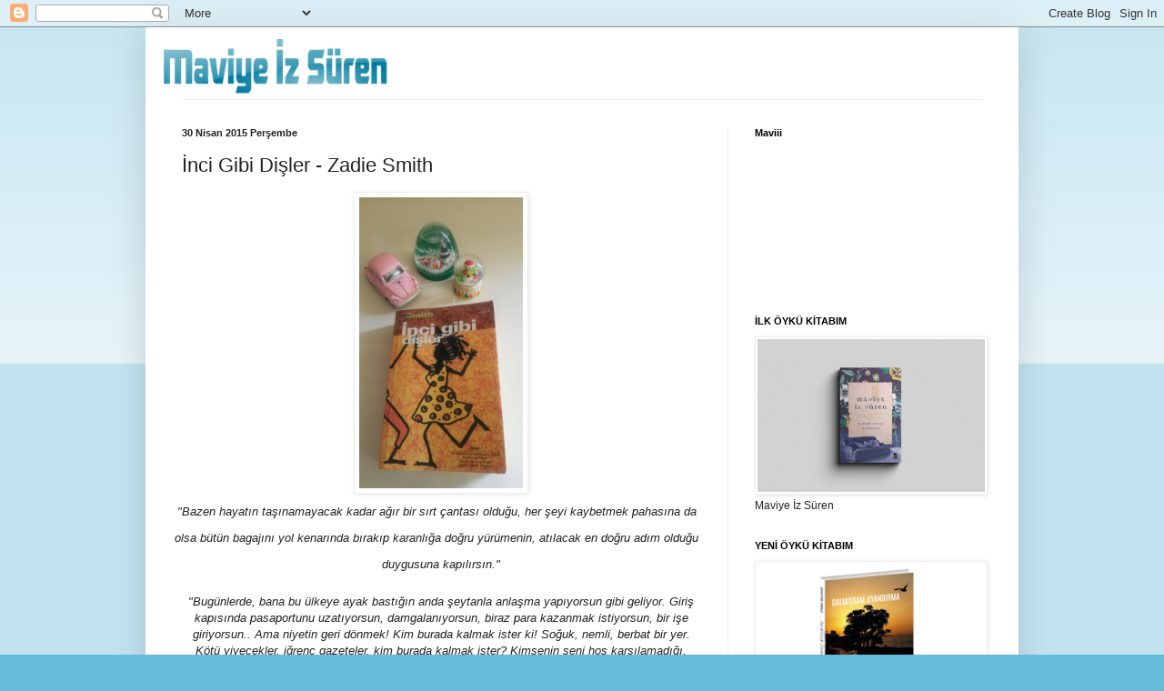

--- FILE ---
content_type: text/html; charset=UTF-8
request_url: https://bahargulce.blogspot.com/2015/04/inci-gibi-disler-zadie-smith.html?showComment=1430472993699
body_size: 21437
content:
<!DOCTYPE html>
<html class='v2' dir='ltr' lang='tr'>
<head>
<link href='https://www.blogger.com/static/v1/widgets/335934321-css_bundle_v2.css' rel='stylesheet' type='text/css'/>
<meta content='width=1100' name='viewport'/>
<meta content='text/html; charset=UTF-8' http-equiv='Content-Type'/>
<meta content='blogger' name='generator'/>
<link href='https://bahargulce.blogspot.com/favicon.ico' rel='icon' type='image/x-icon'/>
<link href='https://bahargulce.blogspot.com/2015/04/inci-gibi-disler-zadie-smith.html' rel='canonical'/>
<link rel="alternate" type="application/atom+xml" title="maviye iz süren - Atom" href="https://bahargulce.blogspot.com/feeds/posts/default" />
<link rel="alternate" type="application/rss+xml" title="maviye iz süren - RSS" href="https://bahargulce.blogspot.com/feeds/posts/default?alt=rss" />
<link rel="service.post" type="application/atom+xml" title="maviye iz süren - Atom" href="https://www.blogger.com/feeds/8721874727332125028/posts/default" />

<link rel="alternate" type="application/atom+xml" title="maviye iz süren - Atom" href="https://bahargulce.blogspot.com/feeds/9139324908558022855/comments/default" />
<!--Can't find substitution for tag [blog.ieCssRetrofitLinks]-->
<link href='https://blogger.googleusercontent.com/img/b/R29vZ2xl/AVvXsEihSNJVE8ZccQr7NWy_kpgQAUuZaQY8TFHSJYE0ej4SS6cwKAUjml-bxOquC_6ng2UJ2axFdA_rtTMSyvbLgZFQy9AbiLf5SW-oM5lWeIFzRfaCTLGSc8dd6_-lt7Lc7U32562G0SBDNUQ/s1600/20150427_103730.jpg' rel='image_src'/>
<meta content='https://bahargulce.blogspot.com/2015/04/inci-gibi-disler-zadie-smith.html' property='og:url'/>
<meta content='İnci Gibi Dişler - Zadie Smith' property='og:title'/>
<meta content='    &quot; Bazen hayatın taşınamayacak kadar ağır bir sırt çantası olduğu, her şeyi kaybetmek pahasına da     olsa bütün bagajını yol kenarında b...' property='og:description'/>
<meta content='https://blogger.googleusercontent.com/img/b/R29vZ2xl/AVvXsEihSNJVE8ZccQr7NWy_kpgQAUuZaQY8TFHSJYE0ej4SS6cwKAUjml-bxOquC_6ng2UJ2axFdA_rtTMSyvbLgZFQy9AbiLf5SW-oM5lWeIFzRfaCTLGSc8dd6_-lt7Lc7U32562G0SBDNUQ/w1200-h630-p-k-no-nu/20150427_103730.jpg' property='og:image'/>
<title>maviye iz süren: İnci Gibi Dişler - Zadie Smith</title>
<style id='page-skin-1' type='text/css'><!--
/*
-----------------------------------------------
Blogger Template Style
Name:     Simple
Designer: Blogger
URL:      www.blogger.com
----------------------------------------------- */
/* Content
----------------------------------------------- */
body {
font: normal normal 12px Arial, Tahoma, Helvetica, FreeSans, sans-serif;
color: #222222;
background: #66bbdd none repeat scroll top left;
padding: 0 40px 40px 40px;
}
html body .region-inner {
min-width: 0;
max-width: 100%;
width: auto;
}
h2 {
font-size: 22px;
}
a:link {
text-decoration:none;
color: #2288bb;
}
a:visited {
text-decoration:none;
color: #888888;
}
a:hover {
text-decoration:underline;
color: #33aaff;
}
.body-fauxcolumn-outer .fauxcolumn-inner {
background: transparent url(https://resources.blogblog.com/blogblog/data/1kt/simple/body_gradient_tile_light.png) repeat scroll top left;
_background-image: none;
}
.body-fauxcolumn-outer .cap-top {
position: absolute;
z-index: 1;
height: 400px;
width: 100%;
}
.body-fauxcolumn-outer .cap-top .cap-left {
width: 100%;
background: transparent url(https://resources.blogblog.com/blogblog/data/1kt/simple/gradients_light.png) repeat-x scroll top left;
_background-image: none;
}
.content-outer {
-moz-box-shadow: 0 0 40px rgba(0, 0, 0, .15);
-webkit-box-shadow: 0 0 5px rgba(0, 0, 0, .15);
-goog-ms-box-shadow: 0 0 10px #333333;
box-shadow: 0 0 40px rgba(0, 0, 0, .15);
margin-bottom: 1px;
}
.content-inner {
padding: 10px 10px;
}
.content-inner {
background-color: #ffffff;
}
/* Header
----------------------------------------------- */
.header-outer {
background: transparent none repeat-x scroll 0 -400px;
_background-image: none;
}
.Header h1 {
font: normal normal 60px Arial, Tahoma, Helvetica, FreeSans, sans-serif;
color: #3399bb;
text-shadow: -1px -1px 1px rgba(0, 0, 0, .2);
}
.Header h1 a {
color: #3399bb;
}
.Header .description {
font-size: 140%;
color: #777777;
}
.header-inner .Header .titlewrapper {
padding: 22px 30px;
}
.header-inner .Header .descriptionwrapper {
padding: 0 30px;
}
/* Tabs
----------------------------------------------- */
.tabs-inner .section:first-child {
border-top: 1px solid #eeeeee;
}
.tabs-inner .section:first-child ul {
margin-top: -1px;
border-top: 1px solid #eeeeee;
border-left: 0 solid #eeeeee;
border-right: 0 solid #eeeeee;
}
.tabs-inner .widget ul {
background: #f5f5f5 url(https://resources.blogblog.com/blogblog/data/1kt/simple/gradients_light.png) repeat-x scroll 0 -800px;
_background-image: none;
border-bottom: 1px solid #eeeeee;
margin-top: 0;
margin-left: -30px;
margin-right: -30px;
}
.tabs-inner .widget li a {
display: inline-block;
padding: .6em 1em;
font: normal normal 14px Arial, Tahoma, Helvetica, FreeSans, sans-serif;
color: #999999;
border-left: 1px solid #ffffff;
border-right: 1px solid #eeeeee;
}
.tabs-inner .widget li:first-child a {
border-left: none;
}
.tabs-inner .widget li.selected a, .tabs-inner .widget li a:hover {
color: #000000;
background-color: #eeeeee;
text-decoration: none;
}
/* Columns
----------------------------------------------- */
.main-outer {
border-top: 0 solid #eeeeee;
}
.fauxcolumn-left-outer .fauxcolumn-inner {
border-right: 1px solid #eeeeee;
}
.fauxcolumn-right-outer .fauxcolumn-inner {
border-left: 1px solid #eeeeee;
}
/* Headings
----------------------------------------------- */
div.widget > h2,
div.widget h2.title {
margin: 0 0 1em 0;
font: normal bold 11px Arial, Tahoma, Helvetica, FreeSans, sans-serif;
color: #000000;
}
/* Widgets
----------------------------------------------- */
.widget .zippy {
color: #999999;
text-shadow: 2px 2px 1px rgba(0, 0, 0, .1);
}
.widget .popular-posts ul {
list-style: none;
}
/* Posts
----------------------------------------------- */
h2.date-header {
font: normal bold 11px Arial, Tahoma, Helvetica, FreeSans, sans-serif;
}
.date-header span {
background-color: transparent;
color: #222222;
padding: inherit;
letter-spacing: inherit;
margin: inherit;
}
.main-inner {
padding-top: 30px;
padding-bottom: 30px;
}
.main-inner .column-center-inner {
padding: 0 15px;
}
.main-inner .column-center-inner .section {
margin: 0 15px;
}
.post {
margin: 0 0 25px 0;
}
h3.post-title, .comments h4 {
font: normal normal 22px Arial, Tahoma, Helvetica, FreeSans, sans-serif;
margin: .75em 0 0;
}
.post-body {
font-size: 110%;
line-height: 1.4;
position: relative;
}
.post-body img, .post-body .tr-caption-container, .Profile img, .Image img,
.BlogList .item-thumbnail img {
padding: 2px;
background: #ffffff;
border: 1px solid #eeeeee;
-moz-box-shadow: 1px 1px 5px rgba(0, 0, 0, .1);
-webkit-box-shadow: 1px 1px 5px rgba(0, 0, 0, .1);
box-shadow: 1px 1px 5px rgba(0, 0, 0, .1);
}
.post-body img, .post-body .tr-caption-container {
padding: 5px;
}
.post-body .tr-caption-container {
color: #222222;
}
.post-body .tr-caption-container img {
padding: 0;
background: transparent;
border: none;
-moz-box-shadow: 0 0 0 rgba(0, 0, 0, .1);
-webkit-box-shadow: 0 0 0 rgba(0, 0, 0, .1);
box-shadow: 0 0 0 rgba(0, 0, 0, .1);
}
.post-header {
margin: 0 0 1.5em;
line-height: 1.6;
font-size: 90%;
}
.post-footer {
margin: 20px -2px 0;
padding: 5px 10px;
color: #666666;
background-color: #f9f9f9;
border-bottom: 1px solid #eeeeee;
line-height: 1.6;
font-size: 90%;
}
#comments .comment-author {
padding-top: 1.5em;
border-top: 1px solid #eeeeee;
background-position: 0 1.5em;
}
#comments .comment-author:first-child {
padding-top: 0;
border-top: none;
}
.avatar-image-container {
margin: .2em 0 0;
}
#comments .avatar-image-container img {
border: 1px solid #eeeeee;
}
/* Comments
----------------------------------------------- */
.comments .comments-content .icon.blog-author {
background-repeat: no-repeat;
background-image: url([data-uri]);
}
.comments .comments-content .loadmore a {
border-top: 1px solid #999999;
border-bottom: 1px solid #999999;
}
.comments .comment-thread.inline-thread {
background-color: #f9f9f9;
}
.comments .continue {
border-top: 2px solid #999999;
}
/* Accents
---------------------------------------------- */
.section-columns td.columns-cell {
border-left: 1px solid #eeeeee;
}
.blog-pager {
background: transparent none no-repeat scroll top center;
}
.blog-pager-older-link, .home-link,
.blog-pager-newer-link {
background-color: #ffffff;
padding: 5px;
}
.footer-outer {
border-top: 0 dashed #bbbbbb;
}
/* Mobile
----------------------------------------------- */
body.mobile  {
background-size: auto;
}
.mobile .body-fauxcolumn-outer {
background: transparent none repeat scroll top left;
}
.mobile .body-fauxcolumn-outer .cap-top {
background-size: 100% auto;
}
.mobile .content-outer {
-webkit-box-shadow: 0 0 3px rgba(0, 0, 0, .15);
box-shadow: 0 0 3px rgba(0, 0, 0, .15);
}
.mobile .tabs-inner .widget ul {
margin-left: 0;
margin-right: 0;
}
.mobile .post {
margin: 0;
}
.mobile .main-inner .column-center-inner .section {
margin: 0;
}
.mobile .date-header span {
padding: 0.1em 10px;
margin: 0 -10px;
}
.mobile h3.post-title {
margin: 0;
}
.mobile .blog-pager {
background: transparent none no-repeat scroll top center;
}
.mobile .footer-outer {
border-top: none;
}
.mobile .main-inner, .mobile .footer-inner {
background-color: #ffffff;
}
.mobile-index-contents {
color: #222222;
}
.mobile-link-button {
background-color: #2288bb;
}
.mobile-link-button a:link, .mobile-link-button a:visited {
color: #ffffff;
}
.mobile .tabs-inner .section:first-child {
border-top: none;
}
.mobile .tabs-inner .PageList .widget-content {
background-color: #eeeeee;
color: #000000;
border-top: 1px solid #eeeeee;
border-bottom: 1px solid #eeeeee;
}
.mobile .tabs-inner .PageList .widget-content .pagelist-arrow {
border-left: 1px solid #eeeeee;
}

--></style>
<style id='template-skin-1' type='text/css'><!--
body {
min-width: 960px;
}
.content-outer, .content-fauxcolumn-outer, .region-inner {
min-width: 960px;
max-width: 960px;
_width: 960px;
}
.main-inner .columns {
padding-left: 0;
padding-right: 310px;
}
.main-inner .fauxcolumn-center-outer {
left: 0;
right: 310px;
/* IE6 does not respect left and right together */
_width: expression(this.parentNode.offsetWidth -
parseInt("0") -
parseInt("310px") + 'px');
}
.main-inner .fauxcolumn-left-outer {
width: 0;
}
.main-inner .fauxcolumn-right-outer {
width: 310px;
}
.main-inner .column-left-outer {
width: 0;
right: 100%;
margin-left: -0;
}
.main-inner .column-right-outer {
width: 310px;
margin-right: -310px;
}
#layout {
min-width: 0;
}
#layout .content-outer {
min-width: 0;
width: 800px;
}
#layout .region-inner {
min-width: 0;
width: auto;
}
body#layout div.add_widget {
padding: 8px;
}
body#layout div.add_widget a {
margin-left: 32px;
}
--></style>
<link href='https://www.blogger.com/dyn-css/authorization.css?targetBlogID=8721874727332125028&amp;zx=3d07b9bd-9a54-4492-9db1-3eb022f4879b' media='none' onload='if(media!=&#39;all&#39;)media=&#39;all&#39;' rel='stylesheet'/><noscript><link href='https://www.blogger.com/dyn-css/authorization.css?targetBlogID=8721874727332125028&amp;zx=3d07b9bd-9a54-4492-9db1-3eb022f4879b' rel='stylesheet'/></noscript>
<meta name='google-adsense-platform-account' content='ca-host-pub-1556223355139109'/>
<meta name='google-adsense-platform-domain' content='blogspot.com'/>

</head>
<body class='loading variant-pale'>
<div class='navbar section' id='navbar' name='Navbar'><div class='widget Navbar' data-version='1' id='Navbar1'><script type="text/javascript">
    function setAttributeOnload(object, attribute, val) {
      if(window.addEventListener) {
        window.addEventListener('load',
          function(){ object[attribute] = val; }, false);
      } else {
        window.attachEvent('onload', function(){ object[attribute] = val; });
      }
    }
  </script>
<div id="navbar-iframe-container"></div>
<script type="text/javascript" src="https://apis.google.com/js/platform.js"></script>
<script type="text/javascript">
      gapi.load("gapi.iframes:gapi.iframes.style.bubble", function() {
        if (gapi.iframes && gapi.iframes.getContext) {
          gapi.iframes.getContext().openChild({
              url: 'https://www.blogger.com/navbar/8721874727332125028?po\x3d9139324908558022855\x26origin\x3dhttps://bahargulce.blogspot.com',
              where: document.getElementById("navbar-iframe-container"),
              id: "navbar-iframe"
          });
        }
      });
    </script><script type="text/javascript">
(function() {
var script = document.createElement('script');
script.type = 'text/javascript';
script.src = '//pagead2.googlesyndication.com/pagead/js/google_top_exp.js';
var head = document.getElementsByTagName('head')[0];
if (head) {
head.appendChild(script);
}})();
</script>
</div></div>
<div class='body-fauxcolumns'>
<div class='fauxcolumn-outer body-fauxcolumn-outer'>
<div class='cap-top'>
<div class='cap-left'></div>
<div class='cap-right'></div>
</div>
<div class='fauxborder-left'>
<div class='fauxborder-right'></div>
<div class='fauxcolumn-inner'>
</div>
</div>
<div class='cap-bottom'>
<div class='cap-left'></div>
<div class='cap-right'></div>
</div>
</div>
</div>
<div class='content'>
<div class='content-fauxcolumns'>
<div class='fauxcolumn-outer content-fauxcolumn-outer'>
<div class='cap-top'>
<div class='cap-left'></div>
<div class='cap-right'></div>
</div>
<div class='fauxborder-left'>
<div class='fauxborder-right'></div>
<div class='fauxcolumn-inner'>
</div>
</div>
<div class='cap-bottom'>
<div class='cap-left'></div>
<div class='cap-right'></div>
</div>
</div>
</div>
<div class='content-outer'>
<div class='content-cap-top cap-top'>
<div class='cap-left'></div>
<div class='cap-right'></div>
</div>
<div class='fauxborder-left content-fauxborder-left'>
<div class='fauxborder-right content-fauxborder-right'></div>
<div class='content-inner'>
<header>
<div class='header-outer'>
<div class='header-cap-top cap-top'>
<div class='cap-left'></div>
<div class='cap-right'></div>
</div>
<div class='fauxborder-left header-fauxborder-left'>
<div class='fauxborder-right header-fauxborder-right'></div>
<div class='region-inner header-inner'>
<div class='header section' id='header' name='Başlık'><div class='widget Header' data-version='1' id='Header1'>
<div id='header-inner'>
<a href='https://bahargulce.blogspot.com/' style='display: block'>
<img alt='maviye iz süren' height='69px; ' id='Header1_headerimg' src='https://blogger.googleusercontent.com/img/b/R29vZ2xl/AVvXsEgoyx5S7LZB7HSPJ13EhjgV0iT1sYhMJ2ADFY_F3p71WXbcZ0wvXqy78zlCyp3PCU960c5CPlYfAAykNBAmoEpbqNH87wbiS-3K8_nn6Vv9e_KHZpvt1gUCPmbfLv_9vRZKM2rPS3c9Xcw/s1600/maviyeizsuren.PNG' style='display: block' width='270px; '/>
</a>
</div>
</div></div>
</div>
</div>
<div class='header-cap-bottom cap-bottom'>
<div class='cap-left'></div>
<div class='cap-right'></div>
</div>
</div>
</header>
<div class='tabs-outer'>
<div class='tabs-cap-top cap-top'>
<div class='cap-left'></div>
<div class='cap-right'></div>
</div>
<div class='fauxborder-left tabs-fauxborder-left'>
<div class='fauxborder-right tabs-fauxborder-right'></div>
<div class='region-inner tabs-inner'>
<div class='tabs no-items section' id='crosscol' name='Çapraz Sütun'></div>
<div class='tabs no-items section' id='crosscol-overflow' name='Cross-Column 2'></div>
</div>
</div>
<div class='tabs-cap-bottom cap-bottom'>
<div class='cap-left'></div>
<div class='cap-right'></div>
</div>
</div>
<div class='main-outer'>
<div class='main-cap-top cap-top'>
<div class='cap-left'></div>
<div class='cap-right'></div>
</div>
<div class='fauxborder-left main-fauxborder-left'>
<div class='fauxborder-right main-fauxborder-right'></div>
<div class='region-inner main-inner'>
<div class='columns fauxcolumns'>
<div class='fauxcolumn-outer fauxcolumn-center-outer'>
<div class='cap-top'>
<div class='cap-left'></div>
<div class='cap-right'></div>
</div>
<div class='fauxborder-left'>
<div class='fauxborder-right'></div>
<div class='fauxcolumn-inner'>
</div>
</div>
<div class='cap-bottom'>
<div class='cap-left'></div>
<div class='cap-right'></div>
</div>
</div>
<div class='fauxcolumn-outer fauxcolumn-left-outer'>
<div class='cap-top'>
<div class='cap-left'></div>
<div class='cap-right'></div>
</div>
<div class='fauxborder-left'>
<div class='fauxborder-right'></div>
<div class='fauxcolumn-inner'>
</div>
</div>
<div class='cap-bottom'>
<div class='cap-left'></div>
<div class='cap-right'></div>
</div>
</div>
<div class='fauxcolumn-outer fauxcolumn-right-outer'>
<div class='cap-top'>
<div class='cap-left'></div>
<div class='cap-right'></div>
</div>
<div class='fauxborder-left'>
<div class='fauxborder-right'></div>
<div class='fauxcolumn-inner'>
</div>
</div>
<div class='cap-bottom'>
<div class='cap-left'></div>
<div class='cap-right'></div>
</div>
</div>
<!-- corrects IE6 width calculation -->
<div class='columns-inner'>
<div class='column-center-outer'>
<div class='column-center-inner'>
<div class='main section' id='main' name='Ana'><div class='widget Blog' data-version='1' id='Blog1'>
<div class='blog-posts hfeed'>

          <div class="date-outer">
        
<h2 class='date-header'><span>30 Nisan 2015 Perşembe</span></h2>

          <div class="date-posts">
        
<div class='post-outer'>
<div class='post hentry uncustomized-post-template' itemprop='blogPost' itemscope='itemscope' itemtype='http://schema.org/BlogPosting'>
<meta content='https://blogger.googleusercontent.com/img/b/R29vZ2xl/AVvXsEihSNJVE8ZccQr7NWy_kpgQAUuZaQY8TFHSJYE0ej4SS6cwKAUjml-bxOquC_6ng2UJ2axFdA_rtTMSyvbLgZFQy9AbiLf5SW-oM5lWeIFzRfaCTLGSc8dd6_-lt7Lc7U32562G0SBDNUQ/s1600/20150427_103730.jpg' itemprop='image_url'/>
<meta content='8721874727332125028' itemprop='blogId'/>
<meta content='9139324908558022855' itemprop='postId'/>
<a name='9139324908558022855'></a>
<h3 class='post-title entry-title' itemprop='name'>
İnci Gibi Dişler - Zadie Smith
</h3>
<div class='post-header'>
<div class='post-header-line-1'></div>
</div>
<div class='post-body entry-content' id='post-body-9139324908558022855' itemprop='description articleBody'>
<div class="separator" style="clear: both; text-align: center;">
<a href="https://blogger.googleusercontent.com/img/b/R29vZ2xl/AVvXsEihSNJVE8ZccQr7NWy_kpgQAUuZaQY8TFHSJYE0ej4SS6cwKAUjml-bxOquC_6ng2UJ2axFdA_rtTMSyvbLgZFQy9AbiLf5SW-oM5lWeIFzRfaCTLGSc8dd6_-lt7Lc7U32562G0SBDNUQ/s1600/20150427_103730.jpg" imageanchor="1" style="margin-left: 1em; margin-right: 1em;"><img border="0" height="320" src="https://blogger.googleusercontent.com/img/b/R29vZ2xl/AVvXsEihSNJVE8ZccQr7NWy_kpgQAUuZaQY8TFHSJYE0ej4SS6cwKAUjml-bxOquC_6ng2UJ2axFdA_rtTMSyvbLgZFQy9AbiLf5SW-oM5lWeIFzRfaCTLGSc8dd6_-lt7Lc7U32562G0SBDNUQ/s1600/20150427_103730.jpg" width="180" /></a></div>
<div style="text-align: center;">
<div style="text-indent: -10px;">
<span style="background-color: white; font-family: inherit; text-indent: 20px;"><i><span class="quote" style="-webkit-font-smoothing: antialiased; -webkit-tap-highlight-color: rgba(0, 0, 0, 0); border: 0px; box-sizing: border-box; font-stretch: inherit; line-height: 29px; margin: 0px; outline: none 0px; padding: 0px; text-indent: -10px; text-rendering: optimizeLegibility; vertical-align: baseline; word-break: break-word;"><span style="line-height: 29px;">"</span>Bazen hayatın taşınamayacak kadar ağır bir sırt çantası olduğu, her şeyi kaybetmek pahasına da</span></i></span></div>
</div>
<div style="text-align: center;">
<div style="text-indent: -10px;">
<span style="background-color: white; font-family: inherit; text-indent: 20px;"><i><span class="quote" style="-webkit-font-smoothing: antialiased; -webkit-tap-highlight-color: rgba(0, 0, 0, 0); border: 0px; box-sizing: border-box; font-stretch: inherit; line-height: 29px; margin: 0px; outline: none 0px; padding: 0px; text-indent: -10px; text-rendering: optimizeLegibility; vertical-align: baseline; word-break: break-word;">olsa bütün bagajını yol kenarında bırakıp karanlığa doğru yürümenin, atılacak en doğru adım olduğu duygusuna kapılırsın.<span style="line-height: 29px;">"</span></span></i></span></div>
</div>
<div style="text-align: center;">
<i style="background-color: white; font-family: inherit; text-indent: 20px;"><br /></i></div>
<div style="text-align: center;">
<i style="background-color: white; font-family: inherit; text-indent: 20px;">"Bugünlerde, bana bu ülkeye ayak bastığın anda şeytanla anlaşma yapıyorsun gibi geliyor. Giriş kapısında pasaportunu uzatıyorsun, damgalanıyorsun, biraz para kazanmak istiyorsun, bir işe giriyorsun.. Ama niyetin geri dönmek! Kim burada kalmak ister ki! Soğuk, nemli, berbat bir yer. Kötü yiyecekler, iğrenç gazeteler, kim burada kalmak ister? Kimsenin seni hoş karşılamadığı, sadece tahammül ettiği bir yerde kalınır mı? Sadece tahammül ettiği.. Sonunda evcilleştirilmiş bir hayvanmışsın gibi. Kim kalmak ister?..Ama şeytanla bir anlaşma yaptın.. Seni ele geçiriyor ve birden dönecek halin kalmıyor, çocuklarını tanımakta güçlük çeliyorsun, artık yersiz yurtsuz birisin."</i><i style="background-color: white; font-family: inherit; text-indent: 20px;"></i></div>
<div style="text-align: center;">
<i style="background-color: white; font-family: inherit; text-indent: 20px;"><br /></i></div>
<div style="display: inline !important; text-align: center;">
<div style="text-align: center;">
<i style="font-family: inherit;">"Çünkü bir inançtan kurtulmak, tuz elde etmek için deniz suyunu kaynatmaya benzer: Bir şey elde edilirken, bir diğeri yitirilir."</i></div>
</div>
<div style="text-align: left;">
<i style="background-color: white; font-family: inherit; text-align: center; text-indent: 20px;"><br /></i></div>
<div style="text-align: left;">
<i style="background-color: white; font-family: inherit; text-align: center; text-indent: 20px;">"Bir erkek sarıldığı kadının yaşındadır."</i></div>
<div style="text-align: left;">
<i style="background-color: white; font-family: inherit; text-align: center; text-indent: 20px;"><br /></i></div>
<div style="text-align: left;">
<i style="background-color: white; font-family: inherit; text-align: center; text-indent: 20px;">"Herkesin bir derse ihtiyacı var, dedi. "Ya her şey kutsaldır ya da hiç bir şey. O başkalarına ait şeyleri yakmaya başladıysa, o zaman kendi de kutsal bir şeyini yitirmeli. Kimse başına geleceklerden kaçamaz"</i></div>
<div style="text-align: center;">
<i style="background-color: white; font-family: inherit; line-height: 19.6000003814697px; text-align: justify;"><br /></i></div>
<div style="text-align: center;">
<i style="background-color: white; font-family: inherit; line-height: 19.6000003814697px; text-align: justify;">"Herşeyi sonradan anlamak ne kolay... Kimse sonradan yanılmaz"</i></div>
<div style="text-align: center;">
<i style="background-color: white; font-family: inherit; line-height: 19.6000003814697px; text-align: justify;"><br /></i></div>
<div style="text-align: center;">
<i style="background-color: white; font-family: inherit; line-height: 19.6000003814697px; text-align: justify;">"... kader okunamaz, onu yaşamak zorundasın."</i></div>
<div style="text-align: left;">
<span style="background-color: #fefdfa; font-family: inherit; font-style: italic; line-height: 18.2000007629395px; text-align: center;"><br /></span></div>
<div>
<div style="text-align: left;">
<span style="background-color: #fefdfa; font-family: inherit; font-style: italic; line-height: 18.2000007629395px; text-align: center;">"Bowden&#8217;ın oturma odası yolun altında kalıyordu ve pencerelerinde parmaklıklar vardı, bu yüzden bütün görüntüler kısmiydi. Clara genelde ayaklar, tekerlekler, egzoz boruları ve sallanan şemsiyeler görürdü. Böyle anlık görüntüler çok şey anlatırdı: Canlı bir hayal gücü, yıpranmış bir dantelden, yamalı bir çoraptan, yere yakın sallanan ve daha iyi günler görmüş bir çantadan bir sürü duygulu öykü çıkarabilirdi."</span><br />
<span style="background-color: #fefdfa; font-family: inherit; font-style: italic; line-height: 18.2000007629395px; text-align: center;"><br /></span>
<span style="background-color: #fefdfa; font-family: inherit; font-style: italic; line-height: 18.2000007629395px; text-align: center;">&nbsp; &nbsp; &nbsp; &nbsp; &nbsp; &nbsp; &nbsp; &nbsp; &nbsp; &nbsp; &nbsp; &nbsp; &nbsp; &nbsp; &nbsp; &nbsp; &nbsp; &nbsp; &nbsp; &nbsp; &nbsp; &nbsp; &nbsp; &nbsp; &nbsp; &nbsp; &nbsp;*****</span><br />
<br />
İnci gibi dişler, 1974 senesinde doğan üç çocuğun ve ailesinin, Kuzey Londra'daki yaşam yolculuklarının dinamik, akıcı, eğlenceli bir dille anlatıldığı uzun bir roman. Kitap yirmi bölümden oluşuyor.</div>
<br />
Tipik İngiliz özellikleri taşıyan orta sınıftan Archie Jones ile Bangladeşli olduğu halde Hintli olarak anılan Samet İkbal'in İkinci Dünya Savaşı yıllarında başlayan arkadaşlıkları, evlilikleri, çocukları; Kuzey Londra'nın varoş bölgelerinden Bulgaristan'ın köylerine, Yehova Şahitleri'ne, farklı etnik kökenlerden islami cemaatlere, &nbsp;bitkilerle terapiden gen mühendisliğine uzanan olaylar, bambaşka hikayeler.. Her bölüm, bu &nbsp;iki ailenin yaşadığı yerlerin özellikleri, göçmen oldukları için hep dışlanan hüzünlü bir hikayenin parçalarını ve yaşadıkları coğrafya insanının tercih ettiği kültürle uzlaşma çabalarını içeriyor. Olaylar, Bangladeş, Bulgaristan, Jamaika ve Londra'da geçiyor. Genel olarak üzerinde durulan temalar: ebeveynler, sosyal, etik, dini sorgulamalar, İngilizler, çocuklar, aile eğitimi, yabancılar.<br />
<br />
Smith, karanlıkta inci gibi dişleri ile belli olan siyahların yaşadığı toplumda genellikle dışlandığını vurguluyor. Kozmopolit bir yapıya sahip olan, çok kültürlülüğü benimsemiş gibi gözüken İngiliz toplum yapısının bilinmeyen yüzünü bir göçmen ailenin parçalanmış yönleri ile gözler önüne seriyor.</div>
<div style='clear: both;'></div>
</div>
<div class='post-footer'>
<div class='post-footer-line post-footer-line-1'>
<span class='post-author vcard'>
Gönderen
<span class='fn' itemprop='author' itemscope='itemscope' itemtype='http://schema.org/Person'>
<meta content='https://www.blogger.com/profile/09943878618691509584' itemprop='url'/>
<a class='g-profile' href='https://www.blogger.com/profile/09943878618691509584' rel='author' title='author profile'>
<span itemprop='name'>maviye iz süren</span>
</a>
</span>
</span>
<span class='post-timestamp'>
zaman:
<meta content='https://bahargulce.blogspot.com/2015/04/inci-gibi-disler-zadie-smith.html' itemprop='url'/>
<a class='timestamp-link' href='https://bahargulce.blogspot.com/2015/04/inci-gibi-disler-zadie-smith.html' rel='bookmark' title='permanent link'><abbr class='published' itemprop='datePublished' title='2015-04-30T08:06:00+03:00'>Perşembe, Nisan 30, 2015</abbr></a>
</span>
<span class='post-comment-link'>
</span>
<span class='post-icons'>
</span>
<div class='post-share-buttons goog-inline-block'>
</div>
</div>
<div class='post-footer-line post-footer-line-2'>
<span class='post-labels'>
Etiketler:
<a href='https://bahargulce.blogspot.com/search/label/kitap' rel='tag'>kitap</a>
</span>
</div>
<div class='post-footer-line post-footer-line-3'>
<span class='post-location'>
</span>
</div>
</div>
</div>
<div class='comments' id='comments'>
<a name='comments'></a>
<h4>12 yorum:</h4>
<div class='comments-content'>
<script async='async' src='' type='text/javascript'></script>
<script type='text/javascript'>
    (function() {
      var items = null;
      var msgs = null;
      var config = {};

// <![CDATA[
      var cursor = null;
      if (items && items.length > 0) {
        cursor = parseInt(items[items.length - 1].timestamp) + 1;
      }

      var bodyFromEntry = function(entry) {
        var text = (entry &&
                    ((entry.content && entry.content.$t) ||
                     (entry.summary && entry.summary.$t))) ||
            '';
        if (entry && entry.gd$extendedProperty) {
          for (var k in entry.gd$extendedProperty) {
            if (entry.gd$extendedProperty[k].name == 'blogger.contentRemoved') {
              return '<span class="deleted-comment">' + text + '</span>';
            }
          }
        }
        return text;
      }

      var parse = function(data) {
        cursor = null;
        var comments = [];
        if (data && data.feed && data.feed.entry) {
          for (var i = 0, entry; entry = data.feed.entry[i]; i++) {
            var comment = {};
            // comment ID, parsed out of the original id format
            var id = /blog-(\d+).post-(\d+)/.exec(entry.id.$t);
            comment.id = id ? id[2] : null;
            comment.body = bodyFromEntry(entry);
            comment.timestamp = Date.parse(entry.published.$t) + '';
            if (entry.author && entry.author.constructor === Array) {
              var auth = entry.author[0];
              if (auth) {
                comment.author = {
                  name: (auth.name ? auth.name.$t : undefined),
                  profileUrl: (auth.uri ? auth.uri.$t : undefined),
                  avatarUrl: (auth.gd$image ? auth.gd$image.src : undefined)
                };
              }
            }
            if (entry.link) {
              if (entry.link[2]) {
                comment.link = comment.permalink = entry.link[2].href;
              }
              if (entry.link[3]) {
                var pid = /.*comments\/default\/(\d+)\?.*/.exec(entry.link[3].href);
                if (pid && pid[1]) {
                  comment.parentId = pid[1];
                }
              }
            }
            comment.deleteclass = 'item-control blog-admin';
            if (entry.gd$extendedProperty) {
              for (var k in entry.gd$extendedProperty) {
                if (entry.gd$extendedProperty[k].name == 'blogger.itemClass') {
                  comment.deleteclass += ' ' + entry.gd$extendedProperty[k].value;
                } else if (entry.gd$extendedProperty[k].name == 'blogger.displayTime') {
                  comment.displayTime = entry.gd$extendedProperty[k].value;
                }
              }
            }
            comments.push(comment);
          }
        }
        return comments;
      };

      var paginator = function(callback) {
        if (hasMore()) {
          var url = config.feed + '?alt=json&v=2&orderby=published&reverse=false&max-results=50';
          if (cursor) {
            url += '&published-min=' + new Date(cursor).toISOString();
          }
          window.bloggercomments = function(data) {
            var parsed = parse(data);
            cursor = parsed.length < 50 ? null
                : parseInt(parsed[parsed.length - 1].timestamp) + 1
            callback(parsed);
            window.bloggercomments = null;
          }
          url += '&callback=bloggercomments';
          var script = document.createElement('script');
          script.type = 'text/javascript';
          script.src = url;
          document.getElementsByTagName('head')[0].appendChild(script);
        }
      };
      var hasMore = function() {
        return !!cursor;
      };
      var getMeta = function(key, comment) {
        if ('iswriter' == key) {
          var matches = !!comment.author
              && comment.author.name == config.authorName
              && comment.author.profileUrl == config.authorUrl;
          return matches ? 'true' : '';
        } else if ('deletelink' == key) {
          return config.baseUri + '/comment/delete/'
               + config.blogId + '/' + comment.id;
        } else if ('deleteclass' == key) {
          return comment.deleteclass;
        }
        return '';
      };

      var replybox = null;
      var replyUrlParts = null;
      var replyParent = undefined;

      var onReply = function(commentId, domId) {
        if (replybox == null) {
          // lazily cache replybox, and adjust to suit this style:
          replybox = document.getElementById('comment-editor');
          if (replybox != null) {
            replybox.height = '250px';
            replybox.style.display = 'block';
            replyUrlParts = replybox.src.split('#');
          }
        }
        if (replybox && (commentId !== replyParent)) {
          replybox.src = '';
          document.getElementById(domId).insertBefore(replybox, null);
          replybox.src = replyUrlParts[0]
              + (commentId ? '&parentID=' + commentId : '')
              + '#' + replyUrlParts[1];
          replyParent = commentId;
        }
      };

      var hash = (window.location.hash || '#').substring(1);
      var startThread, targetComment;
      if (/^comment-form_/.test(hash)) {
        startThread = hash.substring('comment-form_'.length);
      } else if (/^c[0-9]+$/.test(hash)) {
        targetComment = hash.substring(1);
      }

      // Configure commenting API:
      var configJso = {
        'maxDepth': config.maxThreadDepth
      };
      var provider = {
        'id': config.postId,
        'data': items,
        'loadNext': paginator,
        'hasMore': hasMore,
        'getMeta': getMeta,
        'onReply': onReply,
        'rendered': true,
        'initComment': targetComment,
        'initReplyThread': startThread,
        'config': configJso,
        'messages': msgs
      };

      var render = function() {
        if (window.goog && window.goog.comments) {
          var holder = document.getElementById('comment-holder');
          window.goog.comments.render(holder, provider);
        }
      };

      // render now, or queue to render when library loads:
      if (window.goog && window.goog.comments) {
        render();
      } else {
        window.goog = window.goog || {};
        window.goog.comments = window.goog.comments || {};
        window.goog.comments.loadQueue = window.goog.comments.loadQueue || [];
        window.goog.comments.loadQueue.push(render);
      }
    })();
// ]]>
  </script>
<div id='comment-holder'>
<div class="comment-thread toplevel-thread"><ol id="top-ra"><li class="comment" id="c8220854729963035297"><div class="avatar-image-container"><img src="//blogger.googleusercontent.com/img/b/R29vZ2xl/AVvXsEgKjBuFybbBshuknHq0jq4uABF85lPUyovjC5HqH8YzJUiBdDchXF1xjOzqnoGQRpuYjsKMjpBtFDJBlPrwYgkDRdyy8YL4vUmstNNgibl4SXRlRupCa45-6Tbd8aFbRKg/s45-c/*" alt=""/></div><div class="comment-block"><div class="comment-header"><cite class="user"><a href="https://www.blogger.com/profile/02495249822546096105" rel="nofollow">Handan</a></cite><span class="icon user "></span><span class="datetime secondary-text"><a rel="nofollow" href="https://bahargulce.blogspot.com/2015/04/inci-gibi-disler-zadie-smith.html?showComment=1430373481222#c8220854729963035297">30 Nisan 2015 08:58</a></span></div><p class="comment-content">Şu ırk ayrımını bir anlasaydım ben. Neyse, zaten anlayamadığım çok  şey var dünya üzerinde..</p><span class="comment-actions secondary-text"><a class="comment-reply" target="_self" data-comment-id="8220854729963035297">Yanıtla</a><span class="item-control blog-admin blog-admin pid-2053536050"><a target="_self" href="https://www.blogger.com/comment/delete/8721874727332125028/8220854729963035297">Sil</a></span></span></div><div class="comment-replies"><div id="c8220854729963035297-rt" class="comment-thread inline-thread"><span class="thread-toggle thread-expanded"><span class="thread-arrow"></span><span class="thread-count"><a target="_self">Yanıtlar</a></span></span><ol id="c8220854729963035297-ra" class="thread-chrome thread-expanded"><div><li class="comment" id="c5619795480226325699"><div class="avatar-image-container"><img src="//blogger.googleusercontent.com/img/b/R29vZ2xl/AVvXsEhMemHR2hxFKk0VBBbx2XNIC9WDBaFc1QhlmAVcWmi7V9oTzeZ7Xs2xykfy7Ynw6rt6u7ZpF8bWLYpsNZVJ3c-ZQuouU_Y6zDz85BhjnRXEleH0C3saPkOpf4lUS1LZgkpxboptDCTUhyphenhyphenL04u2cbBIHUe8SVsYk929tYD67bXyZbCngrA/s45/11500596-D398-491E-8542-704F8F2BFBD2%20%281%29.jpg" alt=""/></div><div class="comment-block"><div class="comment-header"><cite class="user"><a href="https://www.blogger.com/profile/09943878618691509584" rel="nofollow">maviye iz süren</a></cite><span class="icon user blog-author"></span><span class="datetime secondary-text"><a rel="nofollow" href="https://bahargulce.blogspot.com/2015/04/inci-gibi-disler-zadie-smith.html?showComment=1430374025396#c5619795480226325699">30 Nisan 2015 09:07</a></span></div><p class="comment-content">benim de aklım almıyor bu tür ayrımları..</p><span class="comment-actions secondary-text"><span class="item-control blog-admin blog-admin pid-1161378721"><a target="_self" href="https://www.blogger.com/comment/delete/8721874727332125028/5619795480226325699">Sil</a></span></span></div><div class="comment-replies"><div id="c5619795480226325699-rt" class="comment-thread inline-thread hidden"><span class="thread-toggle thread-expanded"><span class="thread-arrow"></span><span class="thread-count"><a target="_self">Yanıtlar</a></span></span><ol id="c5619795480226325699-ra" class="thread-chrome thread-expanded"><div></div><div id="c5619795480226325699-continue" class="continue"><a class="comment-reply" target="_self" data-comment-id="5619795480226325699">Yanıtla</a></div></ol></div></div><div class="comment-replybox-single" id="c5619795480226325699-ce"></div></li></div><div id="c8220854729963035297-continue" class="continue"><a class="comment-reply" target="_self" data-comment-id="8220854729963035297">Yanıtla</a></div></ol></div></div><div class="comment-replybox-single" id="c8220854729963035297-ce"></div></li><li class="comment" id="c9135144607860305175"><div class="avatar-image-container"><img src="//1.bp.blogspot.com/-RtPZmvasjy8/ZRpwyk1-vJI/AAAAAAAAHBk/e05SJP-nnpYL9kQi-YlgiwxuIRRehLNawCK4BGAYYCw/s35/InCollage_20231002_102536313.jpg" alt=""/></div><div class="comment-block"><div class="comment-header"><cite class="user"><a href="https://www.blogger.com/profile/09755010461657111593" rel="nofollow">Senay Bn</a></cite><span class="icon user "></span><span class="datetime secondary-text"><a rel="nofollow" href="https://bahargulce.blogspot.com/2015/04/inci-gibi-disler-zadie-smith.html?showComment=1430375070100#c9135144607860305175">30 Nisan 2015 09:24</a></span></div><p class="comment-content">Sanırım bu aralar okumak istediğim kitaplardan. <br>Fotoğraftaki pembe araba ne tatlı :))</p><span class="comment-actions secondary-text"><a class="comment-reply" target="_self" data-comment-id="9135144607860305175">Yanıtla</a><span class="item-control blog-admin blog-admin pid-1605073812"><a target="_self" href="https://www.blogger.com/comment/delete/8721874727332125028/9135144607860305175">Sil</a></span></span></div><div class="comment-replies"><div id="c9135144607860305175-rt" class="comment-thread inline-thread"><span class="thread-toggle thread-expanded"><span class="thread-arrow"></span><span class="thread-count"><a target="_self">Yanıtlar</a></span></span><ol id="c9135144607860305175-ra" class="thread-chrome thread-expanded"><div><li class="comment" id="c5830081078264179215"><div class="avatar-image-container"><img src="//blogger.googleusercontent.com/img/b/R29vZ2xl/AVvXsEhMemHR2hxFKk0VBBbx2XNIC9WDBaFc1QhlmAVcWmi7V9oTzeZ7Xs2xykfy7Ynw6rt6u7ZpF8bWLYpsNZVJ3c-ZQuouU_Y6zDz85BhjnRXEleH0C3saPkOpf4lUS1LZgkpxboptDCTUhyphenhyphenL04u2cbBIHUe8SVsYk929tYD67bXyZbCngrA/s45/11500596-D398-491E-8542-704F8F2BFBD2%20%281%29.jpg" alt=""/></div><div class="comment-block"><div class="comment-header"><cite class="user"><a href="https://www.blogger.com/profile/09943878618691509584" rel="nofollow">maviye iz süren</a></cite><span class="icon user blog-author"></span><span class="datetime secondary-text"><a rel="nofollow" href="https://bahargulce.blogspot.com/2015/04/inci-gibi-disler-zadie-smith.html?showComment=1430376902141#c5830081078264179215">30 Nisan 2015 09:55</a></span></div><p class="comment-content">biraz uzun, onun dışında beğendim,<br>renkli arabaları seviyoruz, teşekkürler..:)</p><span class="comment-actions secondary-text"><span class="item-control blog-admin blog-admin pid-1161378721"><a target="_self" href="https://www.blogger.com/comment/delete/8721874727332125028/5830081078264179215">Sil</a></span></span></div><div class="comment-replies"><div id="c5830081078264179215-rt" class="comment-thread inline-thread hidden"><span class="thread-toggle thread-expanded"><span class="thread-arrow"></span><span class="thread-count"><a target="_self">Yanıtlar</a></span></span><ol id="c5830081078264179215-ra" class="thread-chrome thread-expanded"><div></div><div id="c5830081078264179215-continue" class="continue"><a class="comment-reply" target="_self" data-comment-id="5830081078264179215">Yanıtla</a></div></ol></div></div><div class="comment-replybox-single" id="c5830081078264179215-ce"></div></li></div><div id="c9135144607860305175-continue" class="continue"><a class="comment-reply" target="_self" data-comment-id="9135144607860305175">Yanıtla</a></div></ol></div></div><div class="comment-replybox-single" id="c9135144607860305175-ce"></div></li><li class="comment" id="c5139077111013397422"><div class="avatar-image-container"><img src="//blogger.googleusercontent.com/img/b/R29vZ2xl/AVvXsEj6aRBu88yxajfWkwFlc2sXml_DRnQIV8OsTBn9KIAKmLwDG2b10ZRP4LetnnGGjhpD-1_qMxdxqkYiV4ongThoPW19jl3h7L__8KgNpzTH4LD3efy-L37u4BV63NyVbJc/s45-c/SSA41372.JPG" alt=""/></div><div class="comment-block"><div class="comment-header"><cite class="user"><a href="https://www.blogger.com/profile/08473030391330895256" rel="nofollow"> Kitap Sesleri </a></cite><span class="icon user "></span><span class="datetime secondary-text"><a rel="nofollow" href="https://bahargulce.blogspot.com/2015/04/inci-gibi-disler-zadie-smith.html?showComment=1430375273920#c5139077111013397422">30 Nisan 2015 09:27</a></span></div><p class="comment-content">Yıllar önce sanırım 1996 falandı. Heyecanla okuduğum bir romandı İnci Gibi dişler. Irk Ayrımını sonuna kadar hissettiğim bir romandı. <br>Sevgiler canım :)</p><span class="comment-actions secondary-text"><a class="comment-reply" target="_self" data-comment-id="5139077111013397422">Yanıtla</a><span class="item-control blog-admin blog-admin pid-1972950774"><a target="_self" href="https://www.blogger.com/comment/delete/8721874727332125028/5139077111013397422">Sil</a></span></span></div><div class="comment-replies"><div id="c5139077111013397422-rt" class="comment-thread inline-thread"><span class="thread-toggle thread-expanded"><span class="thread-arrow"></span><span class="thread-count"><a target="_self">Yanıtlar</a></span></span><ol id="c5139077111013397422-ra" class="thread-chrome thread-expanded"><div><li class="comment" id="c2481903377144257629"><div class="avatar-image-container"><img src="//blogger.googleusercontent.com/img/b/R29vZ2xl/AVvXsEhMemHR2hxFKk0VBBbx2XNIC9WDBaFc1QhlmAVcWmi7V9oTzeZ7Xs2xykfy7Ynw6rt6u7ZpF8bWLYpsNZVJ3c-ZQuouU_Y6zDz85BhjnRXEleH0C3saPkOpf4lUS1LZgkpxboptDCTUhyphenhyphenL04u2cbBIHUe8SVsYk929tYD67bXyZbCngrA/s45/11500596-D398-491E-8542-704F8F2BFBD2%20%281%29.jpg" alt=""/></div><div class="comment-block"><div class="comment-header"><cite class="user"><a href="https://www.blogger.com/profile/09943878618691509584" rel="nofollow">maviye iz süren</a></cite><span class="icon user blog-author"></span><span class="datetime secondary-text"><a rel="nofollow" href="https://bahargulce.blogspot.com/2015/04/inci-gibi-disler-zadie-smith.html?showComment=1430377051328#c2481903377144257629">30 Nisan 2015 09:57</a></span></div><p class="comment-content">ne güzell severek okumuşsun.<br>ırkçılığın dünyada bitmesi ümidiyle..<br>sevgilerimle..:)<br></p><span class="comment-actions secondary-text"><span class="item-control blog-admin blog-admin pid-1161378721"><a target="_self" href="https://www.blogger.com/comment/delete/8721874727332125028/2481903377144257629">Sil</a></span></span></div><div class="comment-replies"><div id="c2481903377144257629-rt" class="comment-thread inline-thread hidden"><span class="thread-toggle thread-expanded"><span class="thread-arrow"></span><span class="thread-count"><a target="_self">Yanıtlar</a></span></span><ol id="c2481903377144257629-ra" class="thread-chrome thread-expanded"><div></div><div id="c2481903377144257629-continue" class="continue"><a class="comment-reply" target="_self" data-comment-id="2481903377144257629">Yanıtla</a></div></ol></div></div><div class="comment-replybox-single" id="c2481903377144257629-ce"></div></li></div><div id="c5139077111013397422-continue" class="continue"><a class="comment-reply" target="_self" data-comment-id="5139077111013397422">Yanıtla</a></div></ol></div></div><div class="comment-replybox-single" id="c5139077111013397422-ce"></div></li><li class="comment" id="c2404054360122653429"><div class="avatar-image-container"><img src="//3.bp.blogspot.com/-7Vdt_GJdQq0/ZbvR5MXp2lI/AAAAAAABJxs/Gh3rwXsmliECDQHBG1Nt87F-CYKj7UYGQCK4BGAYYCw/s35/IMG-5368.jpg" alt=""/></div><div class="comment-block"><div class="comment-header"><cite class="user"><a href="https://www.blogger.com/profile/09520920978308160239" rel="nofollow">Makbule Abalı</a></cite><span class="icon user "></span><span class="datetime secondary-text"><a rel="nofollow" href="https://bahargulce.blogspot.com/2015/04/inci-gibi-disler-zadie-smith.html?showComment=1430378261134#c2404054360122653429">30 Nisan 2015 10:17</a></span></div><p class="comment-content">Geçmiş yıllarda basılmış kitapları da yeniden düşündürmek iyi oluyor. Alıntılar çok etkileyici. Daha önce okumamıştım. Okuma isteği uyandırdınız.<br>Sevgiler...<br></p><span class="comment-actions secondary-text"><a class="comment-reply" target="_self" data-comment-id="2404054360122653429">Yanıtla</a><span class="item-control blog-admin blog-admin pid-1083871420"><a target="_self" href="https://www.blogger.com/comment/delete/8721874727332125028/2404054360122653429">Sil</a></span></span></div><div class="comment-replies"><div id="c2404054360122653429-rt" class="comment-thread inline-thread"><span class="thread-toggle thread-expanded"><span class="thread-arrow"></span><span class="thread-count"><a target="_self">Yanıtlar</a></span></span><ol id="c2404054360122653429-ra" class="thread-chrome thread-expanded"><div><li class="comment" id="c2023301701668582279"><div class="avatar-image-container"><img src="//blogger.googleusercontent.com/img/b/R29vZ2xl/AVvXsEhMemHR2hxFKk0VBBbx2XNIC9WDBaFc1QhlmAVcWmi7V9oTzeZ7Xs2xykfy7Ynw6rt6u7ZpF8bWLYpsNZVJ3c-ZQuouU_Y6zDz85BhjnRXEleH0C3saPkOpf4lUS1LZgkpxboptDCTUhyphenhyphenL04u2cbBIHUe8SVsYk929tYD67bXyZbCngrA/s45/11500596-D398-491E-8542-704F8F2BFBD2%20%281%29.jpg" alt=""/></div><div class="comment-block"><div class="comment-header"><cite class="user"><a href="https://www.blogger.com/profile/09943878618691509584" rel="nofollow">maviye iz süren</a></cite><span class="icon user blog-author"></span><span class="datetime secondary-text"><a rel="nofollow" href="https://bahargulce.blogspot.com/2015/04/inci-gibi-disler-zadie-smith.html?showComment=1430379749316#c2023301701668582279">30 Nisan 2015 10:42</a></span></div><p class="comment-content">genelde okumadıklarıma öncelik vermeye çalışıyorum, <br>kitapta yaşama dair çok iyi çıkarımlar vardı,<br>umarım siz de keyifle okursunuz :)<br>sevgilerimle..:)</p><span class="comment-actions secondary-text"><span class="item-control blog-admin blog-admin pid-1161378721"><a target="_self" href="https://www.blogger.com/comment/delete/8721874727332125028/2023301701668582279">Sil</a></span></span></div><div class="comment-replies"><div id="c2023301701668582279-rt" class="comment-thread inline-thread hidden"><span class="thread-toggle thread-expanded"><span class="thread-arrow"></span><span class="thread-count"><a target="_self">Yanıtlar</a></span></span><ol id="c2023301701668582279-ra" class="thread-chrome thread-expanded"><div></div><div id="c2023301701668582279-continue" class="continue"><a class="comment-reply" target="_self" data-comment-id="2023301701668582279">Yanıtla</a></div></ol></div></div><div class="comment-replybox-single" id="c2023301701668582279-ce"></div></li></div><div id="c2404054360122653429-continue" class="continue"><a class="comment-reply" target="_self" data-comment-id="2404054360122653429">Yanıtla</a></div></ol></div></div><div class="comment-replybox-single" id="c2404054360122653429-ce"></div></li><li class="comment" id="c1810236627184792397"><div class="avatar-image-container"><img src="//blogger.googleusercontent.com/img/b/R29vZ2xl/AVvXsEjEojV14HtciSNixIApXpjgRwiSoM-MwGYVrb5lrq6KLkpUGDtT5UvefzypEfJT_KuXTi6EfnhSZTRtn_rPtayAHUpY6PlcgPs0sXPOvxFMD2IE5GQ1UT2pm_xQDg7VfCc/s45-c/yürektenkaleme.png" alt=""/></div><div class="comment-block"><div class="comment-header"><cite class="user"><a href="https://www.blogger.com/profile/03667914037179342740" rel="nofollow">Hamiyet Akan</a></cite><span class="icon user "></span><span class="datetime secondary-text"><a rel="nofollow" href="https://bahargulce.blogspot.com/2015/04/inci-gibi-disler-zadie-smith.html?showComment=1430444416382#c1810236627184792397">1 Mayıs 2015 04:40</a></span></div><p class="comment-content">&quot;... kader okunamaz, onu yaşamak zorundasın.&quot;  Keşke yaşamadan önce okuyabilseydik ve hoşumuza giden yerlerin altını çizip alabilseydik.</p><span class="comment-actions secondary-text"><a class="comment-reply" target="_self" data-comment-id="1810236627184792397">Yanıtla</a><span class="item-control blog-admin blog-admin pid-2097721410"><a target="_self" href="https://www.blogger.com/comment/delete/8721874727332125028/1810236627184792397">Sil</a></span></span></div><div class="comment-replies"><div id="c1810236627184792397-rt" class="comment-thread inline-thread"><span class="thread-toggle thread-expanded"><span class="thread-arrow"></span><span class="thread-count"><a target="_self">Yanıtlar</a></span></span><ol id="c1810236627184792397-ra" class="thread-chrome thread-expanded"><div><li class="comment" id="c745044238742403846"><div class="avatar-image-container"><img src="//blogger.googleusercontent.com/img/b/R29vZ2xl/AVvXsEhMemHR2hxFKk0VBBbx2XNIC9WDBaFc1QhlmAVcWmi7V9oTzeZ7Xs2xykfy7Ynw6rt6u7ZpF8bWLYpsNZVJ3c-ZQuouU_Y6zDz85BhjnRXEleH0C3saPkOpf4lUS1LZgkpxboptDCTUhyphenhyphenL04u2cbBIHUe8SVsYk929tYD67bXyZbCngrA/s45/11500596-D398-491E-8542-704F8F2BFBD2%20%281%29.jpg" alt=""/></div><div class="comment-block"><div class="comment-header"><cite class="user"><a href="https://www.blogger.com/profile/09943878618691509584" rel="nofollow">maviye iz süren</a></cite><span class="icon user blog-author"></span><span class="datetime secondary-text"><a rel="nofollow" href="https://bahargulce.blogspot.com/2015/04/inci-gibi-disler-zadie-smith.html?showComment=1430472993699#c745044238742403846">1 Mayıs 2015 12:36</a></span></div><p class="comment-content">ah önüne geçemediğimiz yazgı..</p><span class="comment-actions secondary-text"><span class="item-control blog-admin blog-admin pid-1161378721"><a target="_self" href="https://www.blogger.com/comment/delete/8721874727332125028/745044238742403846">Sil</a></span></span></div><div class="comment-replies"><div id="c745044238742403846-rt" class="comment-thread inline-thread hidden"><span class="thread-toggle thread-expanded"><span class="thread-arrow"></span><span class="thread-count"><a target="_self">Yanıtlar</a></span></span><ol id="c745044238742403846-ra" class="thread-chrome thread-expanded"><div></div><div id="c745044238742403846-continue" class="continue"><a class="comment-reply" target="_self" data-comment-id="745044238742403846">Yanıtla</a></div></ol></div></div><div class="comment-replybox-single" id="c745044238742403846-ce"></div></li></div><div id="c1810236627184792397-continue" class="continue"><a class="comment-reply" target="_self" data-comment-id="1810236627184792397">Yanıtla</a></div></ol></div></div><div class="comment-replybox-single" id="c1810236627184792397-ce"></div></li><li class="comment" id="c2151977498956122669"><div class="avatar-image-container"><img src="//1.bp.blogspot.com/-WN4lLMTV2BU/ZmBNEs5MmyI/AAAAAAAAJYE/AY84h5bm3XQqEcaFgD7Y1JsAFOgiwaT0ACK4BGAYYCw/s35/1511160_356428047863757_2469314111881151650_n.jpg" alt=""/></div><div class="comment-block"><div class="comment-header"><cite class="user"><a href="https://www.blogger.com/profile/03373787299637851366" rel="nofollow">elsa</a></cite><span class="icon user "></span><span class="datetime secondary-text"><a rel="nofollow" href="https://bahargulce.blogspot.com/2015/04/inci-gibi-disler-zadie-smith.html?showComment=1430834642994#c2151977498956122669">5 Mayıs 2015 17:04</a></span></div><p class="comment-content">anlatırken film gibi zihnimde canlandırmıştım bir de okumak gerek tabi :)</p><span class="comment-actions secondary-text"><a class="comment-reply" target="_self" data-comment-id="2151977498956122669">Yanıtla</a><span class="item-control blog-admin blog-admin pid-1901071704"><a target="_self" href="https://www.blogger.com/comment/delete/8721874727332125028/2151977498956122669">Sil</a></span></span></div><div class="comment-replies"><div id="c2151977498956122669-rt" class="comment-thread inline-thread"><span class="thread-toggle thread-expanded"><span class="thread-arrow"></span><span class="thread-count"><a target="_self">Yanıtlar</a></span></span><ol id="c2151977498956122669-ra" class="thread-chrome thread-expanded"><div><li class="comment" id="c5305857396860131005"><div class="avatar-image-container"><img src="//blogger.googleusercontent.com/img/b/R29vZ2xl/AVvXsEhMemHR2hxFKk0VBBbx2XNIC9WDBaFc1QhlmAVcWmi7V9oTzeZ7Xs2xykfy7Ynw6rt6u7ZpF8bWLYpsNZVJ3c-ZQuouU_Y6zDz85BhjnRXEleH0C3saPkOpf4lUS1LZgkpxboptDCTUhyphenhyphenL04u2cbBIHUe8SVsYk929tYD67bXyZbCngrA/s45/11500596-D398-491E-8542-704F8F2BFBD2%20%281%29.jpg" alt=""/></div><div class="comment-block"><div class="comment-header"><cite class="user"><a href="https://www.blogger.com/profile/09943878618691509584" rel="nofollow">maviye iz süren</a></cite><span class="icon user blog-author"></span><span class="datetime secondary-text"><a rel="nofollow" href="https://bahargulce.blogspot.com/2015/04/inci-gibi-disler-zadie-smith.html?showComment=1430888850307#c5305857396860131005">6 Mayıs 2015 08:07</a></span></div><p class="comment-content">seversin sen :))</p><span class="comment-actions secondary-text"><span class="item-control blog-admin blog-admin pid-1161378721"><a target="_self" href="https://www.blogger.com/comment/delete/8721874727332125028/5305857396860131005">Sil</a></span></span></div><div class="comment-replies"><div id="c5305857396860131005-rt" class="comment-thread inline-thread hidden"><span class="thread-toggle thread-expanded"><span class="thread-arrow"></span><span class="thread-count"><a target="_self">Yanıtlar</a></span></span><ol id="c5305857396860131005-ra" class="thread-chrome thread-expanded"><div></div><div id="c5305857396860131005-continue" class="continue"><a class="comment-reply" target="_self" data-comment-id="5305857396860131005">Yanıtla</a></div></ol></div></div><div class="comment-replybox-single" id="c5305857396860131005-ce"></div></li></div><div id="c2151977498956122669-continue" class="continue"><a class="comment-reply" target="_self" data-comment-id="2151977498956122669">Yanıtla</a></div></ol></div></div><div class="comment-replybox-single" id="c2151977498956122669-ce"></div></li></ol><div id="top-continue" class="continue"><a class="comment-reply" target="_self">Yorum ekle</a></div><div class="comment-replybox-thread" id="top-ce"></div><div class="loadmore hidden" data-post-id="9139324908558022855"><a target="_self">Daha fazlasını yükle...</a></div></div>
</div>
</div>
<p class='comment-footer'>
<div class='comment-form'>
<a name='comment-form'></a>
<p>
</p>
<a href='https://www.blogger.com/comment/frame/8721874727332125028?po=9139324908558022855&hl=tr&saa=85391&origin=https://bahargulce.blogspot.com' id='comment-editor-src'></a>
<iframe allowtransparency='true' class='blogger-iframe-colorize blogger-comment-from-post' frameborder='0' height='410px' id='comment-editor' name='comment-editor' src='' width='100%'></iframe>
<script src='https://www.blogger.com/static/v1/jsbin/2830521187-comment_from_post_iframe.js' type='text/javascript'></script>
<script type='text/javascript'>
      BLOG_CMT_createIframe('https://www.blogger.com/rpc_relay.html');
    </script>
</div>
</p>
<div id='backlinks-container'>
<div id='Blog1_backlinks-container'>
</div>
</div>
</div>
</div>

        </div></div>
      
</div>
<div class='blog-pager' id='blog-pager'>
<span id='blog-pager-newer-link'>
<a class='blog-pager-newer-link' href='https://bahargulce.blogspot.com/2015/05/goge-bakma-durag-turgut-uyar.html' id='Blog1_blog-pager-newer-link' title='Sonraki Kayıt'>Sonraki Kayıt</a>
</span>
<span id='blog-pager-older-link'>
<a class='blog-pager-older-link' href='https://bahargulce.blogspot.com/2015/04/en-son-izlediklerim.html' id='Blog1_blog-pager-older-link' title='Önceki Kayıt'>Önceki Kayıt</a>
</span>
<a class='home-link' href='https://bahargulce.blogspot.com/'>Ana Sayfa</a>
</div>
<div class='clear'></div>
<div class='post-feeds'>
<div class='feed-links'>
Kaydol:
<a class='feed-link' href='https://bahargulce.blogspot.com/feeds/9139324908558022855/comments/default' target='_blank' type='application/atom+xml'>Kayıt Yorumları (Atom)</a>
</div>
</div>
</div></div>
</div>
</div>
<div class='column-left-outer'>
<div class='column-left-inner'>
<aside>
</aside>
</div>
</div>
<div class='column-right-outer'>
<div class='column-right-inner'>
<aside>
<div class='sidebar section' id='sidebar-right-1'><div class='widget Followers' data-version='1' id='Followers2'>
<h2 class='title'>Maviii</h2>
<div class='widget-content'>
<div id='Followers2-wrapper'>
<div style='margin-right:2px;'>
<div><script type="text/javascript" src="https://apis.google.com/js/platform.js"></script>
<div id="followers-iframe-container"></div>
<script type="text/javascript">
    window.followersIframe = null;
    function followersIframeOpen(url) {
      gapi.load("gapi.iframes", function() {
        if (gapi.iframes && gapi.iframes.getContext) {
          window.followersIframe = gapi.iframes.getContext().openChild({
            url: url,
            where: document.getElementById("followers-iframe-container"),
            messageHandlersFilter: gapi.iframes.CROSS_ORIGIN_IFRAMES_FILTER,
            messageHandlers: {
              '_ready': function(obj) {
                window.followersIframe.getIframeEl().height = obj.height;
              },
              'reset': function() {
                window.followersIframe.close();
                followersIframeOpen("https://www.blogger.com/followers/frame/8721874727332125028?colors\x3dCgt0cmFuc3BhcmVudBILdHJhbnNwYXJlbnQaByMyMjIyMjIiByMyMjg4YmIqByNmZmZmZmYyByMwMDAwMDA6ByMyMjIyMjJCByMyMjg4YmJKByM5OTk5OTlSByMyMjg4YmJaC3RyYW5zcGFyZW50\x26pageSize\x3d21\x26hl\x3dtr\x26origin\x3dhttps://bahargulce.blogspot.com");
              },
              'open': function(url) {
                window.followersIframe.close();
                followersIframeOpen(url);
              }
            }
          });
        }
      });
    }
    followersIframeOpen("https://www.blogger.com/followers/frame/8721874727332125028?colors\x3dCgt0cmFuc3BhcmVudBILdHJhbnNwYXJlbnQaByMyMjIyMjIiByMyMjg4YmIqByNmZmZmZmYyByMwMDAwMDA6ByMyMjIyMjJCByMyMjg4YmJKByM5OTk5OTlSByMyMjg4YmJaC3RyYW5zcGFyZW50\x26pageSize\x3d21\x26hl\x3dtr\x26origin\x3dhttps://bahargulce.blogspot.com");
  </script></div>
</div>
</div>
<div class='clear'></div>
</div>
</div><div class='widget Image' data-version='1' id='Image1'>
<h2>İLK ÖYKÜ KİTABIM</h2>
<div class='widget-content'>
<a href='https://www.kitapyurdu.com/kitap/maviye-iz-suren/546664.html'>
<img alt='İLK ÖYKÜ KİTABIM' height='203' id='Image1_img' src='https://blogger.googleusercontent.com/img/b/R29vZ2xl/AVvXsEh4ZWngpj741C0toJx8WDxyDPlXwsJAkt7c9bdgQfBGwSrr5-VBjv9EBxe9PJFJtAoRbYfHE7gQJpAevhdA78nBv-Dje9MiLIMcjcljUkJcIonNalpN151ELZmEYFrtTfdvNvKa2RlgC80/s302/2.jpg' width='302'/>
</a>
<br/>
<span class='caption'>Maviye İz Süren</span>
</div>
<div class='clear'></div>
</div><div class='widget Image' data-version='1' id='Image2'>
<h2>YENİ ÖYKÜ KİTABIM</h2>
<div class='widget-content'>
<a href='https://www.kitapyurdu.com/kitap/dalmissam-uyandirma/729902.html?srsltid=AfmBOooS9Nwu_J1AOlKuRW4Iz1E02qI3hMWKrr0QNDQzYCgYAdFkLQiZ'>
<img alt='YENİ ÖYKÜ KİTABIM' height='276' id='Image2_img' src='https://blogger.googleusercontent.com/img/a/AVvXsEiQF-0NGgG6R_Wwz3yxOjlhzQYtpltVFvsmGSdn1FwcTfjB-Tewlk0SdGbv1s9C_Dq4mEKndxOTf7ObYSUJWDfwvz2ky3yAv9DBIx9_yaUadbOm0OG9wv3b-fpT-j9z1Wdn4ygBMO3ICghwE1-qSXDBkDmCbNJvZEcWrUs303lUp8uTLElo0-ouzcou7CQ=s302' width='302'/>
</a>
<br/>
<span class='caption'>Dalmışsam Uyandırma</span>
</div>
<div class='clear'></div>
</div><div class='widget HTML' data-version='1' id='HTML2'>
<h2 class='title'>İnstagram</h2>
<div class='widget-content'>
<a href="https://www.instagram.com/maviye_iz_suren/" target=new><img src="https://lh3.googleusercontent.com/blogger_img_proxy/AEn0k_tBnbfCMsyxFNoN_o6_Tym2JJ9rRlhkP4asTYBApPqIYZdXEyehnEVdG30exrKOYezWcx5MjbuqDyREDKMOcCZuHGBFU1XztYE=s0-d" border="0"></a>
</div>
<div class='clear'></div>
</div><div class='widget BlogArchive' data-version='1' id='BlogArchive1'>
<h2>Blog Arşivi</h2>
<div class='widget-content'>
<div id='ArchiveList'>
<div id='BlogArchive1_ArchiveList'>
<ul class='hierarchy'>
<li class='archivedate collapsed'>
<a class='toggle' href='javascript:void(0)'>
<span class='zippy'>

        &#9658;&#160;
      
</span>
</a>
<a class='post-count-link' href='https://bahargulce.blogspot.com/2026/'>
2026
</a>
<span class='post-count' dir='ltr'>(3)</span>
<ul class='hierarchy'>
<li class='archivedate collapsed'>
<a class='toggle' href='javascript:void(0)'>
<span class='zippy'>

        &#9658;&#160;
      
</span>
</a>
<a class='post-count-link' href='https://bahargulce.blogspot.com/2026/01/'>
Ocak
</a>
<span class='post-count' dir='ltr'>(3)</span>
</li>
</ul>
</li>
</ul>
<ul class='hierarchy'>
<li class='archivedate collapsed'>
<a class='toggle' href='javascript:void(0)'>
<span class='zippy'>

        &#9658;&#160;
      
</span>
</a>
<a class='post-count-link' href='https://bahargulce.blogspot.com/2025/'>
2025
</a>
<span class='post-count' dir='ltr'>(33)</span>
<ul class='hierarchy'>
<li class='archivedate collapsed'>
<a class='toggle' href='javascript:void(0)'>
<span class='zippy'>

        &#9658;&#160;
      
</span>
</a>
<a class='post-count-link' href='https://bahargulce.blogspot.com/2025/12/'>
Aralık
</a>
<span class='post-count' dir='ltr'>(4)</span>
</li>
</ul>
<ul class='hierarchy'>
<li class='archivedate collapsed'>
<a class='toggle' href='javascript:void(0)'>
<span class='zippy'>

        &#9658;&#160;
      
</span>
</a>
<a class='post-count-link' href='https://bahargulce.blogspot.com/2025/11/'>
Kasım
</a>
<span class='post-count' dir='ltr'>(4)</span>
</li>
</ul>
<ul class='hierarchy'>
<li class='archivedate collapsed'>
<a class='toggle' href='javascript:void(0)'>
<span class='zippy'>

        &#9658;&#160;
      
</span>
</a>
<a class='post-count-link' href='https://bahargulce.blogspot.com/2025/10/'>
Ekim
</a>
<span class='post-count' dir='ltr'>(1)</span>
</li>
</ul>
<ul class='hierarchy'>
<li class='archivedate collapsed'>
<a class='toggle' href='javascript:void(0)'>
<span class='zippy'>

        &#9658;&#160;
      
</span>
</a>
<a class='post-count-link' href='https://bahargulce.blogspot.com/2025/09/'>
Eylül
</a>
<span class='post-count' dir='ltr'>(3)</span>
</li>
</ul>
<ul class='hierarchy'>
<li class='archivedate collapsed'>
<a class='toggle' href='javascript:void(0)'>
<span class='zippy'>

        &#9658;&#160;
      
</span>
</a>
<a class='post-count-link' href='https://bahargulce.blogspot.com/2025/08/'>
Ağustos
</a>
<span class='post-count' dir='ltr'>(4)</span>
</li>
</ul>
<ul class='hierarchy'>
<li class='archivedate collapsed'>
<a class='toggle' href='javascript:void(0)'>
<span class='zippy'>

        &#9658;&#160;
      
</span>
</a>
<a class='post-count-link' href='https://bahargulce.blogspot.com/2025/07/'>
Temmuz
</a>
<span class='post-count' dir='ltr'>(4)</span>
</li>
</ul>
<ul class='hierarchy'>
<li class='archivedate collapsed'>
<a class='toggle' href='javascript:void(0)'>
<span class='zippy'>

        &#9658;&#160;
      
</span>
</a>
<a class='post-count-link' href='https://bahargulce.blogspot.com/2025/06/'>
Haziran
</a>
<span class='post-count' dir='ltr'>(2)</span>
</li>
</ul>
<ul class='hierarchy'>
<li class='archivedate collapsed'>
<a class='toggle' href='javascript:void(0)'>
<span class='zippy'>

        &#9658;&#160;
      
</span>
</a>
<a class='post-count-link' href='https://bahargulce.blogspot.com/2025/05/'>
Mayıs
</a>
<span class='post-count' dir='ltr'>(4)</span>
</li>
</ul>
<ul class='hierarchy'>
<li class='archivedate collapsed'>
<a class='toggle' href='javascript:void(0)'>
<span class='zippy'>

        &#9658;&#160;
      
</span>
</a>
<a class='post-count-link' href='https://bahargulce.blogspot.com/2025/04/'>
Nisan
</a>
<span class='post-count' dir='ltr'>(1)</span>
</li>
</ul>
<ul class='hierarchy'>
<li class='archivedate collapsed'>
<a class='toggle' href='javascript:void(0)'>
<span class='zippy'>

        &#9658;&#160;
      
</span>
</a>
<a class='post-count-link' href='https://bahargulce.blogspot.com/2025/03/'>
Mart
</a>
<span class='post-count' dir='ltr'>(3)</span>
</li>
</ul>
<ul class='hierarchy'>
<li class='archivedate collapsed'>
<a class='toggle' href='javascript:void(0)'>
<span class='zippy'>

        &#9658;&#160;
      
</span>
</a>
<a class='post-count-link' href='https://bahargulce.blogspot.com/2025/02/'>
Şubat
</a>
<span class='post-count' dir='ltr'>(1)</span>
</li>
</ul>
<ul class='hierarchy'>
<li class='archivedate collapsed'>
<a class='toggle' href='javascript:void(0)'>
<span class='zippy'>

        &#9658;&#160;
      
</span>
</a>
<a class='post-count-link' href='https://bahargulce.blogspot.com/2025/01/'>
Ocak
</a>
<span class='post-count' dir='ltr'>(2)</span>
</li>
</ul>
</li>
</ul>
<ul class='hierarchy'>
<li class='archivedate collapsed'>
<a class='toggle' href='javascript:void(0)'>
<span class='zippy'>

        &#9658;&#160;
      
</span>
</a>
<a class='post-count-link' href='https://bahargulce.blogspot.com/2024/'>
2024
</a>
<span class='post-count' dir='ltr'>(34)</span>
<ul class='hierarchy'>
<li class='archivedate collapsed'>
<a class='toggle' href='javascript:void(0)'>
<span class='zippy'>

        &#9658;&#160;
      
</span>
</a>
<a class='post-count-link' href='https://bahargulce.blogspot.com/2024/12/'>
Aralık
</a>
<span class='post-count' dir='ltr'>(5)</span>
</li>
</ul>
<ul class='hierarchy'>
<li class='archivedate collapsed'>
<a class='toggle' href='javascript:void(0)'>
<span class='zippy'>

        &#9658;&#160;
      
</span>
</a>
<a class='post-count-link' href='https://bahargulce.blogspot.com/2024/10/'>
Ekim
</a>
<span class='post-count' dir='ltr'>(2)</span>
</li>
</ul>
<ul class='hierarchy'>
<li class='archivedate collapsed'>
<a class='toggle' href='javascript:void(0)'>
<span class='zippy'>

        &#9658;&#160;
      
</span>
</a>
<a class='post-count-link' href='https://bahargulce.blogspot.com/2024/08/'>
Ağustos
</a>
<span class='post-count' dir='ltr'>(5)</span>
</li>
</ul>
<ul class='hierarchy'>
<li class='archivedate collapsed'>
<a class='toggle' href='javascript:void(0)'>
<span class='zippy'>

        &#9658;&#160;
      
</span>
</a>
<a class='post-count-link' href='https://bahargulce.blogspot.com/2024/07/'>
Temmuz
</a>
<span class='post-count' dir='ltr'>(2)</span>
</li>
</ul>
<ul class='hierarchy'>
<li class='archivedate collapsed'>
<a class='toggle' href='javascript:void(0)'>
<span class='zippy'>

        &#9658;&#160;
      
</span>
</a>
<a class='post-count-link' href='https://bahargulce.blogspot.com/2024/06/'>
Haziran
</a>
<span class='post-count' dir='ltr'>(4)</span>
</li>
</ul>
<ul class='hierarchy'>
<li class='archivedate collapsed'>
<a class='toggle' href='javascript:void(0)'>
<span class='zippy'>

        &#9658;&#160;
      
</span>
</a>
<a class='post-count-link' href='https://bahargulce.blogspot.com/2024/05/'>
Mayıs
</a>
<span class='post-count' dir='ltr'>(3)</span>
</li>
</ul>
<ul class='hierarchy'>
<li class='archivedate collapsed'>
<a class='toggle' href='javascript:void(0)'>
<span class='zippy'>

        &#9658;&#160;
      
</span>
</a>
<a class='post-count-link' href='https://bahargulce.blogspot.com/2024/04/'>
Nisan
</a>
<span class='post-count' dir='ltr'>(5)</span>
</li>
</ul>
<ul class='hierarchy'>
<li class='archivedate collapsed'>
<a class='toggle' href='javascript:void(0)'>
<span class='zippy'>

        &#9658;&#160;
      
</span>
</a>
<a class='post-count-link' href='https://bahargulce.blogspot.com/2024/03/'>
Mart
</a>
<span class='post-count' dir='ltr'>(3)</span>
</li>
</ul>
<ul class='hierarchy'>
<li class='archivedate collapsed'>
<a class='toggle' href='javascript:void(0)'>
<span class='zippy'>

        &#9658;&#160;
      
</span>
</a>
<a class='post-count-link' href='https://bahargulce.blogspot.com/2024/02/'>
Şubat
</a>
<span class='post-count' dir='ltr'>(3)</span>
</li>
</ul>
<ul class='hierarchy'>
<li class='archivedate collapsed'>
<a class='toggle' href='javascript:void(0)'>
<span class='zippy'>

        &#9658;&#160;
      
</span>
</a>
<a class='post-count-link' href='https://bahargulce.blogspot.com/2024/01/'>
Ocak
</a>
<span class='post-count' dir='ltr'>(2)</span>
</li>
</ul>
</li>
</ul>
<ul class='hierarchy'>
<li class='archivedate collapsed'>
<a class='toggle' href='javascript:void(0)'>
<span class='zippy'>

        &#9658;&#160;
      
</span>
</a>
<a class='post-count-link' href='https://bahargulce.blogspot.com/2023/'>
2023
</a>
<span class='post-count' dir='ltr'>(63)</span>
<ul class='hierarchy'>
<li class='archivedate collapsed'>
<a class='toggle' href='javascript:void(0)'>
<span class='zippy'>

        &#9658;&#160;
      
</span>
</a>
<a class='post-count-link' href='https://bahargulce.blogspot.com/2023/12/'>
Aralık
</a>
<span class='post-count' dir='ltr'>(5)</span>
</li>
</ul>
<ul class='hierarchy'>
<li class='archivedate collapsed'>
<a class='toggle' href='javascript:void(0)'>
<span class='zippy'>

        &#9658;&#160;
      
</span>
</a>
<a class='post-count-link' href='https://bahargulce.blogspot.com/2023/11/'>
Kasım
</a>
<span class='post-count' dir='ltr'>(8)</span>
</li>
</ul>
<ul class='hierarchy'>
<li class='archivedate collapsed'>
<a class='toggle' href='javascript:void(0)'>
<span class='zippy'>

        &#9658;&#160;
      
</span>
</a>
<a class='post-count-link' href='https://bahargulce.blogspot.com/2023/10/'>
Ekim
</a>
<span class='post-count' dir='ltr'>(4)</span>
</li>
</ul>
<ul class='hierarchy'>
<li class='archivedate collapsed'>
<a class='toggle' href='javascript:void(0)'>
<span class='zippy'>

        &#9658;&#160;
      
</span>
</a>
<a class='post-count-link' href='https://bahargulce.blogspot.com/2023/09/'>
Eylül
</a>
<span class='post-count' dir='ltr'>(3)</span>
</li>
</ul>
<ul class='hierarchy'>
<li class='archivedate collapsed'>
<a class='toggle' href='javascript:void(0)'>
<span class='zippy'>

        &#9658;&#160;
      
</span>
</a>
<a class='post-count-link' href='https://bahargulce.blogspot.com/2023/08/'>
Ağustos
</a>
<span class='post-count' dir='ltr'>(8)</span>
</li>
</ul>
<ul class='hierarchy'>
<li class='archivedate collapsed'>
<a class='toggle' href='javascript:void(0)'>
<span class='zippy'>

        &#9658;&#160;
      
</span>
</a>
<a class='post-count-link' href='https://bahargulce.blogspot.com/2023/07/'>
Temmuz
</a>
<span class='post-count' dir='ltr'>(7)</span>
</li>
</ul>
<ul class='hierarchy'>
<li class='archivedate collapsed'>
<a class='toggle' href='javascript:void(0)'>
<span class='zippy'>

        &#9658;&#160;
      
</span>
</a>
<a class='post-count-link' href='https://bahargulce.blogspot.com/2023/06/'>
Haziran
</a>
<span class='post-count' dir='ltr'>(6)</span>
</li>
</ul>
<ul class='hierarchy'>
<li class='archivedate collapsed'>
<a class='toggle' href='javascript:void(0)'>
<span class='zippy'>

        &#9658;&#160;
      
</span>
</a>
<a class='post-count-link' href='https://bahargulce.blogspot.com/2023/05/'>
Mayıs
</a>
<span class='post-count' dir='ltr'>(8)</span>
</li>
</ul>
<ul class='hierarchy'>
<li class='archivedate collapsed'>
<a class='toggle' href='javascript:void(0)'>
<span class='zippy'>

        &#9658;&#160;
      
</span>
</a>
<a class='post-count-link' href='https://bahargulce.blogspot.com/2023/04/'>
Nisan
</a>
<span class='post-count' dir='ltr'>(1)</span>
</li>
</ul>
<ul class='hierarchy'>
<li class='archivedate collapsed'>
<a class='toggle' href='javascript:void(0)'>
<span class='zippy'>

        &#9658;&#160;
      
</span>
</a>
<a class='post-count-link' href='https://bahargulce.blogspot.com/2023/03/'>
Mart
</a>
<span class='post-count' dir='ltr'>(2)</span>
</li>
</ul>
<ul class='hierarchy'>
<li class='archivedate collapsed'>
<a class='toggle' href='javascript:void(0)'>
<span class='zippy'>

        &#9658;&#160;
      
</span>
</a>
<a class='post-count-link' href='https://bahargulce.blogspot.com/2023/02/'>
Şubat
</a>
<span class='post-count' dir='ltr'>(2)</span>
</li>
</ul>
<ul class='hierarchy'>
<li class='archivedate collapsed'>
<a class='toggle' href='javascript:void(0)'>
<span class='zippy'>

        &#9658;&#160;
      
</span>
</a>
<a class='post-count-link' href='https://bahargulce.blogspot.com/2023/01/'>
Ocak
</a>
<span class='post-count' dir='ltr'>(9)</span>
</li>
</ul>
</li>
</ul>
<ul class='hierarchy'>
<li class='archivedate collapsed'>
<a class='toggle' href='javascript:void(0)'>
<span class='zippy'>

        &#9658;&#160;
      
</span>
</a>
<a class='post-count-link' href='https://bahargulce.blogspot.com/2022/'>
2022
</a>
<span class='post-count' dir='ltr'>(64)</span>
<ul class='hierarchy'>
<li class='archivedate collapsed'>
<a class='toggle' href='javascript:void(0)'>
<span class='zippy'>

        &#9658;&#160;
      
</span>
</a>
<a class='post-count-link' href='https://bahargulce.blogspot.com/2022/12/'>
Aralık
</a>
<span class='post-count' dir='ltr'>(5)</span>
</li>
</ul>
<ul class='hierarchy'>
<li class='archivedate collapsed'>
<a class='toggle' href='javascript:void(0)'>
<span class='zippy'>

        &#9658;&#160;
      
</span>
</a>
<a class='post-count-link' href='https://bahargulce.blogspot.com/2022/11/'>
Kasım
</a>
<span class='post-count' dir='ltr'>(3)</span>
</li>
</ul>
<ul class='hierarchy'>
<li class='archivedate collapsed'>
<a class='toggle' href='javascript:void(0)'>
<span class='zippy'>

        &#9658;&#160;
      
</span>
</a>
<a class='post-count-link' href='https://bahargulce.blogspot.com/2022/10/'>
Ekim
</a>
<span class='post-count' dir='ltr'>(2)</span>
</li>
</ul>
<ul class='hierarchy'>
<li class='archivedate collapsed'>
<a class='toggle' href='javascript:void(0)'>
<span class='zippy'>

        &#9658;&#160;
      
</span>
</a>
<a class='post-count-link' href='https://bahargulce.blogspot.com/2022/09/'>
Eylül
</a>
<span class='post-count' dir='ltr'>(5)</span>
</li>
</ul>
<ul class='hierarchy'>
<li class='archivedate collapsed'>
<a class='toggle' href='javascript:void(0)'>
<span class='zippy'>

        &#9658;&#160;
      
</span>
</a>
<a class='post-count-link' href='https://bahargulce.blogspot.com/2022/08/'>
Ağustos
</a>
<span class='post-count' dir='ltr'>(9)</span>
</li>
</ul>
<ul class='hierarchy'>
<li class='archivedate collapsed'>
<a class='toggle' href='javascript:void(0)'>
<span class='zippy'>

        &#9658;&#160;
      
</span>
</a>
<a class='post-count-link' href='https://bahargulce.blogspot.com/2022/07/'>
Temmuz
</a>
<span class='post-count' dir='ltr'>(6)</span>
</li>
</ul>
<ul class='hierarchy'>
<li class='archivedate collapsed'>
<a class='toggle' href='javascript:void(0)'>
<span class='zippy'>

        &#9658;&#160;
      
</span>
</a>
<a class='post-count-link' href='https://bahargulce.blogspot.com/2022/06/'>
Haziran
</a>
<span class='post-count' dir='ltr'>(9)</span>
</li>
</ul>
<ul class='hierarchy'>
<li class='archivedate collapsed'>
<a class='toggle' href='javascript:void(0)'>
<span class='zippy'>

        &#9658;&#160;
      
</span>
</a>
<a class='post-count-link' href='https://bahargulce.blogspot.com/2022/05/'>
Mayıs
</a>
<span class='post-count' dir='ltr'>(6)</span>
</li>
</ul>
<ul class='hierarchy'>
<li class='archivedate collapsed'>
<a class='toggle' href='javascript:void(0)'>
<span class='zippy'>

        &#9658;&#160;
      
</span>
</a>
<a class='post-count-link' href='https://bahargulce.blogspot.com/2022/04/'>
Nisan
</a>
<span class='post-count' dir='ltr'>(5)</span>
</li>
</ul>
<ul class='hierarchy'>
<li class='archivedate collapsed'>
<a class='toggle' href='javascript:void(0)'>
<span class='zippy'>

        &#9658;&#160;
      
</span>
</a>
<a class='post-count-link' href='https://bahargulce.blogspot.com/2022/03/'>
Mart
</a>
<span class='post-count' dir='ltr'>(3)</span>
</li>
</ul>
<ul class='hierarchy'>
<li class='archivedate collapsed'>
<a class='toggle' href='javascript:void(0)'>
<span class='zippy'>

        &#9658;&#160;
      
</span>
</a>
<a class='post-count-link' href='https://bahargulce.blogspot.com/2022/02/'>
Şubat
</a>
<span class='post-count' dir='ltr'>(5)</span>
</li>
</ul>
<ul class='hierarchy'>
<li class='archivedate collapsed'>
<a class='toggle' href='javascript:void(0)'>
<span class='zippy'>

        &#9658;&#160;
      
</span>
</a>
<a class='post-count-link' href='https://bahargulce.blogspot.com/2022/01/'>
Ocak
</a>
<span class='post-count' dir='ltr'>(6)</span>
</li>
</ul>
</li>
</ul>
<ul class='hierarchy'>
<li class='archivedate collapsed'>
<a class='toggle' href='javascript:void(0)'>
<span class='zippy'>

        &#9658;&#160;
      
</span>
</a>
<a class='post-count-link' href='https://bahargulce.blogspot.com/2021/'>
2021
</a>
<span class='post-count' dir='ltr'>(125)</span>
<ul class='hierarchy'>
<li class='archivedate collapsed'>
<a class='toggle' href='javascript:void(0)'>
<span class='zippy'>

        &#9658;&#160;
      
</span>
</a>
<a class='post-count-link' href='https://bahargulce.blogspot.com/2021/12/'>
Aralık
</a>
<span class='post-count' dir='ltr'>(10)</span>
</li>
</ul>
<ul class='hierarchy'>
<li class='archivedate collapsed'>
<a class='toggle' href='javascript:void(0)'>
<span class='zippy'>

        &#9658;&#160;
      
</span>
</a>
<a class='post-count-link' href='https://bahargulce.blogspot.com/2021/11/'>
Kasım
</a>
<span class='post-count' dir='ltr'>(10)</span>
</li>
</ul>
<ul class='hierarchy'>
<li class='archivedate collapsed'>
<a class='toggle' href='javascript:void(0)'>
<span class='zippy'>

        &#9658;&#160;
      
</span>
</a>
<a class='post-count-link' href='https://bahargulce.blogspot.com/2021/10/'>
Ekim
</a>
<span class='post-count' dir='ltr'>(9)</span>
</li>
</ul>
<ul class='hierarchy'>
<li class='archivedate collapsed'>
<a class='toggle' href='javascript:void(0)'>
<span class='zippy'>

        &#9658;&#160;
      
</span>
</a>
<a class='post-count-link' href='https://bahargulce.blogspot.com/2021/09/'>
Eylül
</a>
<span class='post-count' dir='ltr'>(7)</span>
</li>
</ul>
<ul class='hierarchy'>
<li class='archivedate collapsed'>
<a class='toggle' href='javascript:void(0)'>
<span class='zippy'>

        &#9658;&#160;
      
</span>
</a>
<a class='post-count-link' href='https://bahargulce.blogspot.com/2021/08/'>
Ağustos
</a>
<span class='post-count' dir='ltr'>(11)</span>
</li>
</ul>
<ul class='hierarchy'>
<li class='archivedate collapsed'>
<a class='toggle' href='javascript:void(0)'>
<span class='zippy'>

        &#9658;&#160;
      
</span>
</a>
<a class='post-count-link' href='https://bahargulce.blogspot.com/2021/07/'>
Temmuz
</a>
<span class='post-count' dir='ltr'>(10)</span>
</li>
</ul>
<ul class='hierarchy'>
<li class='archivedate collapsed'>
<a class='toggle' href='javascript:void(0)'>
<span class='zippy'>

        &#9658;&#160;
      
</span>
</a>
<a class='post-count-link' href='https://bahargulce.blogspot.com/2021/06/'>
Haziran
</a>
<span class='post-count' dir='ltr'>(11)</span>
</li>
</ul>
<ul class='hierarchy'>
<li class='archivedate collapsed'>
<a class='toggle' href='javascript:void(0)'>
<span class='zippy'>

        &#9658;&#160;
      
</span>
</a>
<a class='post-count-link' href='https://bahargulce.blogspot.com/2021/05/'>
Mayıs
</a>
<span class='post-count' dir='ltr'>(8)</span>
</li>
</ul>
<ul class='hierarchy'>
<li class='archivedate collapsed'>
<a class='toggle' href='javascript:void(0)'>
<span class='zippy'>

        &#9658;&#160;
      
</span>
</a>
<a class='post-count-link' href='https://bahargulce.blogspot.com/2021/04/'>
Nisan
</a>
<span class='post-count' dir='ltr'>(7)</span>
</li>
</ul>
<ul class='hierarchy'>
<li class='archivedate collapsed'>
<a class='toggle' href='javascript:void(0)'>
<span class='zippy'>

        &#9658;&#160;
      
</span>
</a>
<a class='post-count-link' href='https://bahargulce.blogspot.com/2021/03/'>
Mart
</a>
<span class='post-count' dir='ltr'>(9)</span>
</li>
</ul>
<ul class='hierarchy'>
<li class='archivedate collapsed'>
<a class='toggle' href='javascript:void(0)'>
<span class='zippy'>

        &#9658;&#160;
      
</span>
</a>
<a class='post-count-link' href='https://bahargulce.blogspot.com/2021/02/'>
Şubat
</a>
<span class='post-count' dir='ltr'>(21)</span>
</li>
</ul>
<ul class='hierarchy'>
<li class='archivedate collapsed'>
<a class='toggle' href='javascript:void(0)'>
<span class='zippy'>

        &#9658;&#160;
      
</span>
</a>
<a class='post-count-link' href='https://bahargulce.blogspot.com/2021/01/'>
Ocak
</a>
<span class='post-count' dir='ltr'>(12)</span>
</li>
</ul>
</li>
</ul>
<ul class='hierarchy'>
<li class='archivedate collapsed'>
<a class='toggle' href='javascript:void(0)'>
<span class='zippy'>

        &#9658;&#160;
      
</span>
</a>
<a class='post-count-link' href='https://bahargulce.blogspot.com/2020/'>
2020
</a>
<span class='post-count' dir='ltr'>(108)</span>
<ul class='hierarchy'>
<li class='archivedate collapsed'>
<a class='toggle' href='javascript:void(0)'>
<span class='zippy'>

        &#9658;&#160;
      
</span>
</a>
<a class='post-count-link' href='https://bahargulce.blogspot.com/2020/12/'>
Aralık
</a>
<span class='post-count' dir='ltr'>(10)</span>
</li>
</ul>
<ul class='hierarchy'>
<li class='archivedate collapsed'>
<a class='toggle' href='javascript:void(0)'>
<span class='zippy'>

        &#9658;&#160;
      
</span>
</a>
<a class='post-count-link' href='https://bahargulce.blogspot.com/2020/11/'>
Kasım
</a>
<span class='post-count' dir='ltr'>(9)</span>
</li>
</ul>
<ul class='hierarchy'>
<li class='archivedate collapsed'>
<a class='toggle' href='javascript:void(0)'>
<span class='zippy'>

        &#9658;&#160;
      
</span>
</a>
<a class='post-count-link' href='https://bahargulce.blogspot.com/2020/10/'>
Ekim
</a>
<span class='post-count' dir='ltr'>(5)</span>
</li>
</ul>
<ul class='hierarchy'>
<li class='archivedate collapsed'>
<a class='toggle' href='javascript:void(0)'>
<span class='zippy'>

        &#9658;&#160;
      
</span>
</a>
<a class='post-count-link' href='https://bahargulce.blogspot.com/2020/09/'>
Eylül
</a>
<span class='post-count' dir='ltr'>(7)</span>
</li>
</ul>
<ul class='hierarchy'>
<li class='archivedate collapsed'>
<a class='toggle' href='javascript:void(0)'>
<span class='zippy'>

        &#9658;&#160;
      
</span>
</a>
<a class='post-count-link' href='https://bahargulce.blogspot.com/2020/08/'>
Ağustos
</a>
<span class='post-count' dir='ltr'>(9)</span>
</li>
</ul>
<ul class='hierarchy'>
<li class='archivedate collapsed'>
<a class='toggle' href='javascript:void(0)'>
<span class='zippy'>

        &#9658;&#160;
      
</span>
</a>
<a class='post-count-link' href='https://bahargulce.blogspot.com/2020/07/'>
Temmuz
</a>
<span class='post-count' dir='ltr'>(10)</span>
</li>
</ul>
<ul class='hierarchy'>
<li class='archivedate collapsed'>
<a class='toggle' href='javascript:void(0)'>
<span class='zippy'>

        &#9658;&#160;
      
</span>
</a>
<a class='post-count-link' href='https://bahargulce.blogspot.com/2020/06/'>
Haziran
</a>
<span class='post-count' dir='ltr'>(10)</span>
</li>
</ul>
<ul class='hierarchy'>
<li class='archivedate collapsed'>
<a class='toggle' href='javascript:void(0)'>
<span class='zippy'>

        &#9658;&#160;
      
</span>
</a>
<a class='post-count-link' href='https://bahargulce.blogspot.com/2020/05/'>
Mayıs
</a>
<span class='post-count' dir='ltr'>(9)</span>
</li>
</ul>
<ul class='hierarchy'>
<li class='archivedate collapsed'>
<a class='toggle' href='javascript:void(0)'>
<span class='zippy'>

        &#9658;&#160;
      
</span>
</a>
<a class='post-count-link' href='https://bahargulce.blogspot.com/2020/04/'>
Nisan
</a>
<span class='post-count' dir='ltr'>(9)</span>
</li>
</ul>
<ul class='hierarchy'>
<li class='archivedate collapsed'>
<a class='toggle' href='javascript:void(0)'>
<span class='zippy'>

        &#9658;&#160;
      
</span>
</a>
<a class='post-count-link' href='https://bahargulce.blogspot.com/2020/03/'>
Mart
</a>
<span class='post-count' dir='ltr'>(9)</span>
</li>
</ul>
<ul class='hierarchy'>
<li class='archivedate collapsed'>
<a class='toggle' href='javascript:void(0)'>
<span class='zippy'>

        &#9658;&#160;
      
</span>
</a>
<a class='post-count-link' href='https://bahargulce.blogspot.com/2020/02/'>
Şubat
</a>
<span class='post-count' dir='ltr'>(9)</span>
</li>
</ul>
<ul class='hierarchy'>
<li class='archivedate collapsed'>
<a class='toggle' href='javascript:void(0)'>
<span class='zippy'>

        &#9658;&#160;
      
</span>
</a>
<a class='post-count-link' href='https://bahargulce.blogspot.com/2020/01/'>
Ocak
</a>
<span class='post-count' dir='ltr'>(12)</span>
</li>
</ul>
</li>
</ul>
<ul class='hierarchy'>
<li class='archivedate collapsed'>
<a class='toggle' href='javascript:void(0)'>
<span class='zippy'>

        &#9658;&#160;
      
</span>
</a>
<a class='post-count-link' href='https://bahargulce.blogspot.com/2019/'>
2019
</a>
<span class='post-count' dir='ltr'>(35)</span>
<ul class='hierarchy'>
<li class='archivedate collapsed'>
<a class='toggle' href='javascript:void(0)'>
<span class='zippy'>

        &#9658;&#160;
      
</span>
</a>
<a class='post-count-link' href='https://bahargulce.blogspot.com/2019/12/'>
Aralık
</a>
<span class='post-count' dir='ltr'>(6)</span>
</li>
</ul>
<ul class='hierarchy'>
<li class='archivedate collapsed'>
<a class='toggle' href='javascript:void(0)'>
<span class='zippy'>

        &#9658;&#160;
      
</span>
</a>
<a class='post-count-link' href='https://bahargulce.blogspot.com/2019/11/'>
Kasım
</a>
<span class='post-count' dir='ltr'>(4)</span>
</li>
</ul>
<ul class='hierarchy'>
<li class='archivedate collapsed'>
<a class='toggle' href='javascript:void(0)'>
<span class='zippy'>

        &#9658;&#160;
      
</span>
</a>
<a class='post-count-link' href='https://bahargulce.blogspot.com/2019/10/'>
Ekim
</a>
<span class='post-count' dir='ltr'>(7)</span>
</li>
</ul>
<ul class='hierarchy'>
<li class='archivedate collapsed'>
<a class='toggle' href='javascript:void(0)'>
<span class='zippy'>

        &#9658;&#160;
      
</span>
</a>
<a class='post-count-link' href='https://bahargulce.blogspot.com/2019/09/'>
Eylül
</a>
<span class='post-count' dir='ltr'>(9)</span>
</li>
</ul>
<ul class='hierarchy'>
<li class='archivedate collapsed'>
<a class='toggle' href='javascript:void(0)'>
<span class='zippy'>

        &#9658;&#160;
      
</span>
</a>
<a class='post-count-link' href='https://bahargulce.blogspot.com/2019/08/'>
Ağustos
</a>
<span class='post-count' dir='ltr'>(7)</span>
</li>
</ul>
<ul class='hierarchy'>
<li class='archivedate collapsed'>
<a class='toggle' href='javascript:void(0)'>
<span class='zippy'>

        &#9658;&#160;
      
</span>
</a>
<a class='post-count-link' href='https://bahargulce.blogspot.com/2019/05/'>
Mayıs
</a>
<span class='post-count' dir='ltr'>(1)</span>
</li>
</ul>
<ul class='hierarchy'>
<li class='archivedate collapsed'>
<a class='toggle' href='javascript:void(0)'>
<span class='zippy'>

        &#9658;&#160;
      
</span>
</a>
<a class='post-count-link' href='https://bahargulce.blogspot.com/2019/01/'>
Ocak
</a>
<span class='post-count' dir='ltr'>(1)</span>
</li>
</ul>
</li>
</ul>
<ul class='hierarchy'>
<li class='archivedate collapsed'>
<a class='toggle' href='javascript:void(0)'>
<span class='zippy'>

        &#9658;&#160;
      
</span>
</a>
<a class='post-count-link' href='https://bahargulce.blogspot.com/2018/'>
2018
</a>
<span class='post-count' dir='ltr'>(9)</span>
<ul class='hierarchy'>
<li class='archivedate collapsed'>
<a class='toggle' href='javascript:void(0)'>
<span class='zippy'>

        &#9658;&#160;
      
</span>
</a>
<a class='post-count-link' href='https://bahargulce.blogspot.com/2018/11/'>
Kasım
</a>
<span class='post-count' dir='ltr'>(1)</span>
</li>
</ul>
<ul class='hierarchy'>
<li class='archivedate collapsed'>
<a class='toggle' href='javascript:void(0)'>
<span class='zippy'>

        &#9658;&#160;
      
</span>
</a>
<a class='post-count-link' href='https://bahargulce.blogspot.com/2018/10/'>
Ekim
</a>
<span class='post-count' dir='ltr'>(1)</span>
</li>
</ul>
<ul class='hierarchy'>
<li class='archivedate collapsed'>
<a class='toggle' href='javascript:void(0)'>
<span class='zippy'>

        &#9658;&#160;
      
</span>
</a>
<a class='post-count-link' href='https://bahargulce.blogspot.com/2018/09/'>
Eylül
</a>
<span class='post-count' dir='ltr'>(2)</span>
</li>
</ul>
<ul class='hierarchy'>
<li class='archivedate collapsed'>
<a class='toggle' href='javascript:void(0)'>
<span class='zippy'>

        &#9658;&#160;
      
</span>
</a>
<a class='post-count-link' href='https://bahargulce.blogspot.com/2018/08/'>
Ağustos
</a>
<span class='post-count' dir='ltr'>(1)</span>
</li>
</ul>
<ul class='hierarchy'>
<li class='archivedate collapsed'>
<a class='toggle' href='javascript:void(0)'>
<span class='zippy'>

        &#9658;&#160;
      
</span>
</a>
<a class='post-count-link' href='https://bahargulce.blogspot.com/2018/03/'>
Mart
</a>
<span class='post-count' dir='ltr'>(2)</span>
</li>
</ul>
<ul class='hierarchy'>
<li class='archivedate collapsed'>
<a class='toggle' href='javascript:void(0)'>
<span class='zippy'>

        &#9658;&#160;
      
</span>
</a>
<a class='post-count-link' href='https://bahargulce.blogspot.com/2018/01/'>
Ocak
</a>
<span class='post-count' dir='ltr'>(2)</span>
</li>
</ul>
</li>
</ul>
<ul class='hierarchy'>
<li class='archivedate collapsed'>
<a class='toggle' href='javascript:void(0)'>
<span class='zippy'>

        &#9658;&#160;
      
</span>
</a>
<a class='post-count-link' href='https://bahargulce.blogspot.com/2017/'>
2017
</a>
<span class='post-count' dir='ltr'>(34)</span>
<ul class='hierarchy'>
<li class='archivedate collapsed'>
<a class='toggle' href='javascript:void(0)'>
<span class='zippy'>

        &#9658;&#160;
      
</span>
</a>
<a class='post-count-link' href='https://bahargulce.blogspot.com/2017/12/'>
Aralık
</a>
<span class='post-count' dir='ltr'>(3)</span>
</li>
</ul>
<ul class='hierarchy'>
<li class='archivedate collapsed'>
<a class='toggle' href='javascript:void(0)'>
<span class='zippy'>

        &#9658;&#160;
      
</span>
</a>
<a class='post-count-link' href='https://bahargulce.blogspot.com/2017/11/'>
Kasım
</a>
<span class='post-count' dir='ltr'>(5)</span>
</li>
</ul>
<ul class='hierarchy'>
<li class='archivedate collapsed'>
<a class='toggle' href='javascript:void(0)'>
<span class='zippy'>

        &#9658;&#160;
      
</span>
</a>
<a class='post-count-link' href='https://bahargulce.blogspot.com/2017/10/'>
Ekim
</a>
<span class='post-count' dir='ltr'>(7)</span>
</li>
</ul>
<ul class='hierarchy'>
<li class='archivedate collapsed'>
<a class='toggle' href='javascript:void(0)'>
<span class='zippy'>

        &#9658;&#160;
      
</span>
</a>
<a class='post-count-link' href='https://bahargulce.blogspot.com/2017/09/'>
Eylül
</a>
<span class='post-count' dir='ltr'>(1)</span>
</li>
</ul>
<ul class='hierarchy'>
<li class='archivedate collapsed'>
<a class='toggle' href='javascript:void(0)'>
<span class='zippy'>

        &#9658;&#160;
      
</span>
</a>
<a class='post-count-link' href='https://bahargulce.blogspot.com/2017/08/'>
Ağustos
</a>
<span class='post-count' dir='ltr'>(5)</span>
</li>
</ul>
<ul class='hierarchy'>
<li class='archivedate collapsed'>
<a class='toggle' href='javascript:void(0)'>
<span class='zippy'>

        &#9658;&#160;
      
</span>
</a>
<a class='post-count-link' href='https://bahargulce.blogspot.com/2017/07/'>
Temmuz
</a>
<span class='post-count' dir='ltr'>(2)</span>
</li>
</ul>
<ul class='hierarchy'>
<li class='archivedate collapsed'>
<a class='toggle' href='javascript:void(0)'>
<span class='zippy'>

        &#9658;&#160;
      
</span>
</a>
<a class='post-count-link' href='https://bahargulce.blogspot.com/2017/05/'>
Mayıs
</a>
<span class='post-count' dir='ltr'>(2)</span>
</li>
</ul>
<ul class='hierarchy'>
<li class='archivedate collapsed'>
<a class='toggle' href='javascript:void(0)'>
<span class='zippy'>

        &#9658;&#160;
      
</span>
</a>
<a class='post-count-link' href='https://bahargulce.blogspot.com/2017/04/'>
Nisan
</a>
<span class='post-count' dir='ltr'>(2)</span>
</li>
</ul>
<ul class='hierarchy'>
<li class='archivedate collapsed'>
<a class='toggle' href='javascript:void(0)'>
<span class='zippy'>

        &#9658;&#160;
      
</span>
</a>
<a class='post-count-link' href='https://bahargulce.blogspot.com/2017/02/'>
Şubat
</a>
<span class='post-count' dir='ltr'>(2)</span>
</li>
</ul>
<ul class='hierarchy'>
<li class='archivedate collapsed'>
<a class='toggle' href='javascript:void(0)'>
<span class='zippy'>

        &#9658;&#160;
      
</span>
</a>
<a class='post-count-link' href='https://bahargulce.blogspot.com/2017/01/'>
Ocak
</a>
<span class='post-count' dir='ltr'>(5)</span>
</li>
</ul>
</li>
</ul>
<ul class='hierarchy'>
<li class='archivedate collapsed'>
<a class='toggle' href='javascript:void(0)'>
<span class='zippy'>

        &#9658;&#160;
      
</span>
</a>
<a class='post-count-link' href='https://bahargulce.blogspot.com/2016/'>
2016
</a>
<span class='post-count' dir='ltr'>(75)</span>
<ul class='hierarchy'>
<li class='archivedate collapsed'>
<a class='toggle' href='javascript:void(0)'>
<span class='zippy'>

        &#9658;&#160;
      
</span>
</a>
<a class='post-count-link' href='https://bahargulce.blogspot.com/2016/12/'>
Aralık
</a>
<span class='post-count' dir='ltr'>(5)</span>
</li>
</ul>
<ul class='hierarchy'>
<li class='archivedate collapsed'>
<a class='toggle' href='javascript:void(0)'>
<span class='zippy'>

        &#9658;&#160;
      
</span>
</a>
<a class='post-count-link' href='https://bahargulce.blogspot.com/2016/11/'>
Kasım
</a>
<span class='post-count' dir='ltr'>(4)</span>
</li>
</ul>
<ul class='hierarchy'>
<li class='archivedate collapsed'>
<a class='toggle' href='javascript:void(0)'>
<span class='zippy'>

        &#9658;&#160;
      
</span>
</a>
<a class='post-count-link' href='https://bahargulce.blogspot.com/2016/10/'>
Ekim
</a>
<span class='post-count' dir='ltr'>(6)</span>
</li>
</ul>
<ul class='hierarchy'>
<li class='archivedate collapsed'>
<a class='toggle' href='javascript:void(0)'>
<span class='zippy'>

        &#9658;&#160;
      
</span>
</a>
<a class='post-count-link' href='https://bahargulce.blogspot.com/2016/09/'>
Eylül
</a>
<span class='post-count' dir='ltr'>(1)</span>
</li>
</ul>
<ul class='hierarchy'>
<li class='archivedate collapsed'>
<a class='toggle' href='javascript:void(0)'>
<span class='zippy'>

        &#9658;&#160;
      
</span>
</a>
<a class='post-count-link' href='https://bahargulce.blogspot.com/2016/08/'>
Ağustos
</a>
<span class='post-count' dir='ltr'>(6)</span>
</li>
</ul>
<ul class='hierarchy'>
<li class='archivedate collapsed'>
<a class='toggle' href='javascript:void(0)'>
<span class='zippy'>

        &#9658;&#160;
      
</span>
</a>
<a class='post-count-link' href='https://bahargulce.blogspot.com/2016/07/'>
Temmuz
</a>
<span class='post-count' dir='ltr'>(6)</span>
</li>
</ul>
<ul class='hierarchy'>
<li class='archivedate collapsed'>
<a class='toggle' href='javascript:void(0)'>
<span class='zippy'>

        &#9658;&#160;
      
</span>
</a>
<a class='post-count-link' href='https://bahargulce.blogspot.com/2016/06/'>
Haziran
</a>
<span class='post-count' dir='ltr'>(8)</span>
</li>
</ul>
<ul class='hierarchy'>
<li class='archivedate collapsed'>
<a class='toggle' href='javascript:void(0)'>
<span class='zippy'>

        &#9658;&#160;
      
</span>
</a>
<a class='post-count-link' href='https://bahargulce.blogspot.com/2016/05/'>
Mayıs
</a>
<span class='post-count' dir='ltr'>(6)</span>
</li>
</ul>
<ul class='hierarchy'>
<li class='archivedate collapsed'>
<a class='toggle' href='javascript:void(0)'>
<span class='zippy'>

        &#9658;&#160;
      
</span>
</a>
<a class='post-count-link' href='https://bahargulce.blogspot.com/2016/04/'>
Nisan
</a>
<span class='post-count' dir='ltr'>(8)</span>
</li>
</ul>
<ul class='hierarchy'>
<li class='archivedate collapsed'>
<a class='toggle' href='javascript:void(0)'>
<span class='zippy'>

        &#9658;&#160;
      
</span>
</a>
<a class='post-count-link' href='https://bahargulce.blogspot.com/2016/03/'>
Mart
</a>
<span class='post-count' dir='ltr'>(7)</span>
</li>
</ul>
<ul class='hierarchy'>
<li class='archivedate collapsed'>
<a class='toggle' href='javascript:void(0)'>
<span class='zippy'>

        &#9658;&#160;
      
</span>
</a>
<a class='post-count-link' href='https://bahargulce.blogspot.com/2016/02/'>
Şubat
</a>
<span class='post-count' dir='ltr'>(7)</span>
</li>
</ul>
<ul class='hierarchy'>
<li class='archivedate collapsed'>
<a class='toggle' href='javascript:void(0)'>
<span class='zippy'>

        &#9658;&#160;
      
</span>
</a>
<a class='post-count-link' href='https://bahargulce.blogspot.com/2016/01/'>
Ocak
</a>
<span class='post-count' dir='ltr'>(11)</span>
</li>
</ul>
</li>
</ul>
<ul class='hierarchy'>
<li class='archivedate expanded'>
<a class='toggle' href='javascript:void(0)'>
<span class='zippy toggle-open'>

        &#9660;&#160;
      
</span>
</a>
<a class='post-count-link' href='https://bahargulce.blogspot.com/2015/'>
2015
</a>
<span class='post-count' dir='ltr'>(118)</span>
<ul class='hierarchy'>
<li class='archivedate collapsed'>
<a class='toggle' href='javascript:void(0)'>
<span class='zippy'>

        &#9658;&#160;
      
</span>
</a>
<a class='post-count-link' href='https://bahargulce.blogspot.com/2015/12/'>
Aralık
</a>
<span class='post-count' dir='ltr'>(5)</span>
</li>
</ul>
<ul class='hierarchy'>
<li class='archivedate collapsed'>
<a class='toggle' href='javascript:void(0)'>
<span class='zippy'>

        &#9658;&#160;
      
</span>
</a>
<a class='post-count-link' href='https://bahargulce.blogspot.com/2015/11/'>
Kasım
</a>
<span class='post-count' dir='ltr'>(7)</span>
</li>
</ul>
<ul class='hierarchy'>
<li class='archivedate collapsed'>
<a class='toggle' href='javascript:void(0)'>
<span class='zippy'>

        &#9658;&#160;
      
</span>
</a>
<a class='post-count-link' href='https://bahargulce.blogspot.com/2015/10/'>
Ekim
</a>
<span class='post-count' dir='ltr'>(8)</span>
</li>
</ul>
<ul class='hierarchy'>
<li class='archivedate collapsed'>
<a class='toggle' href='javascript:void(0)'>
<span class='zippy'>

        &#9658;&#160;
      
</span>
</a>
<a class='post-count-link' href='https://bahargulce.blogspot.com/2015/09/'>
Eylül
</a>
<span class='post-count' dir='ltr'>(9)</span>
</li>
</ul>
<ul class='hierarchy'>
<li class='archivedate collapsed'>
<a class='toggle' href='javascript:void(0)'>
<span class='zippy'>

        &#9658;&#160;
      
</span>
</a>
<a class='post-count-link' href='https://bahargulce.blogspot.com/2015/08/'>
Ağustos
</a>
<span class='post-count' dir='ltr'>(8)</span>
</li>
</ul>
<ul class='hierarchy'>
<li class='archivedate collapsed'>
<a class='toggle' href='javascript:void(0)'>
<span class='zippy'>

        &#9658;&#160;
      
</span>
</a>
<a class='post-count-link' href='https://bahargulce.blogspot.com/2015/07/'>
Temmuz
</a>
<span class='post-count' dir='ltr'>(7)</span>
</li>
</ul>
<ul class='hierarchy'>
<li class='archivedate collapsed'>
<a class='toggle' href='javascript:void(0)'>
<span class='zippy'>

        &#9658;&#160;
      
</span>
</a>
<a class='post-count-link' href='https://bahargulce.blogspot.com/2015/06/'>
Haziran
</a>
<span class='post-count' dir='ltr'>(10)</span>
</li>
</ul>
<ul class='hierarchy'>
<li class='archivedate collapsed'>
<a class='toggle' href='javascript:void(0)'>
<span class='zippy'>

        &#9658;&#160;
      
</span>
</a>
<a class='post-count-link' href='https://bahargulce.blogspot.com/2015/05/'>
Mayıs
</a>
<span class='post-count' dir='ltr'>(17)</span>
</li>
</ul>
<ul class='hierarchy'>
<li class='archivedate expanded'>
<a class='toggle' href='javascript:void(0)'>
<span class='zippy toggle-open'>

        &#9660;&#160;
      
</span>
</a>
<a class='post-count-link' href='https://bahargulce.blogspot.com/2015/04/'>
Nisan
</a>
<span class='post-count' dir='ltr'>(10)</span>
<ul class='posts'>
<li><a href='https://bahargulce.blogspot.com/2015/04/inci-gibi-disler-zadie-smith.html'>İnci Gibi Dişler - Zadie Smith</a></li>
<li><a href='https://bahargulce.blogspot.com/2015/04/en-son-izlediklerim.html'>en son izlediklerim</a></li>
<li><a href='https://bahargulce.blogspot.com/2015/04/bugun-ataturkten-bir-armagan.html'>bugün Atatürk&#39;ten bir armağan..</a></li>
<li><a href='https://bahargulce.blogspot.com/2015/04/swannlarn-taraf-marcel-proust.html'>Swann&#39;ların Tarafı - Marcel Proust</a></li>
<li><a href='https://bahargulce.blogspot.com/2015/04/joseph-haydn.html'>Joseph Haydn</a></li>
<li><a href='https://bahargulce.blogspot.com/2015/04/ruzgarn-ad.html'>rüzgarın adı</a></li>
<li><a href='https://bahargulce.blogspot.com/2015/04/derin-mavi-deep-tone.html'>Derin Mavi - Deep Tone</a></li>
<li><a href='https://bahargulce.blogspot.com/2015/04/hayaletler-paul-auster.html'>Hayaletler - Paul Auster</a></li>
<li><a href='https://bahargulce.blogspot.com/2015/04/yazmak-uzerine.html'>yazmak üzerine</a></li>
<li><a href='https://bahargulce.blogspot.com/2015/04/kendine-acacagn-pencere-hilal-karan.html'>Kendine Açacağın Bir Pencere - Hilal Karan</a></li>
</ul>
</li>
</ul>
<ul class='hierarchy'>
<li class='archivedate collapsed'>
<a class='toggle' href='javascript:void(0)'>
<span class='zippy'>

        &#9658;&#160;
      
</span>
</a>
<a class='post-count-link' href='https://bahargulce.blogspot.com/2015/03/'>
Mart
</a>
<span class='post-count' dir='ltr'>(14)</span>
</li>
</ul>
<ul class='hierarchy'>
<li class='archivedate collapsed'>
<a class='toggle' href='javascript:void(0)'>
<span class='zippy'>

        &#9658;&#160;
      
</span>
</a>
<a class='post-count-link' href='https://bahargulce.blogspot.com/2015/02/'>
Şubat
</a>
<span class='post-count' dir='ltr'>(10)</span>
</li>
</ul>
<ul class='hierarchy'>
<li class='archivedate collapsed'>
<a class='toggle' href='javascript:void(0)'>
<span class='zippy'>

        &#9658;&#160;
      
</span>
</a>
<a class='post-count-link' href='https://bahargulce.blogspot.com/2015/01/'>
Ocak
</a>
<span class='post-count' dir='ltr'>(13)</span>
</li>
</ul>
</li>
</ul>
<ul class='hierarchy'>
<li class='archivedate collapsed'>
<a class='toggle' href='javascript:void(0)'>
<span class='zippy'>

        &#9658;&#160;
      
</span>
</a>
<a class='post-count-link' href='https://bahargulce.blogspot.com/2014/'>
2014
</a>
<span class='post-count' dir='ltr'>(151)</span>
<ul class='hierarchy'>
<li class='archivedate collapsed'>
<a class='toggle' href='javascript:void(0)'>
<span class='zippy'>

        &#9658;&#160;
      
</span>
</a>
<a class='post-count-link' href='https://bahargulce.blogspot.com/2014/12/'>
Aralık
</a>
<span class='post-count' dir='ltr'>(18)</span>
</li>
</ul>
<ul class='hierarchy'>
<li class='archivedate collapsed'>
<a class='toggle' href='javascript:void(0)'>
<span class='zippy'>

        &#9658;&#160;
      
</span>
</a>
<a class='post-count-link' href='https://bahargulce.blogspot.com/2014/11/'>
Kasım
</a>
<span class='post-count' dir='ltr'>(14)</span>
</li>
</ul>
<ul class='hierarchy'>
<li class='archivedate collapsed'>
<a class='toggle' href='javascript:void(0)'>
<span class='zippy'>

        &#9658;&#160;
      
</span>
</a>
<a class='post-count-link' href='https://bahargulce.blogspot.com/2014/10/'>
Ekim
</a>
<span class='post-count' dir='ltr'>(11)</span>
</li>
</ul>
<ul class='hierarchy'>
<li class='archivedate collapsed'>
<a class='toggle' href='javascript:void(0)'>
<span class='zippy'>

        &#9658;&#160;
      
</span>
</a>
<a class='post-count-link' href='https://bahargulce.blogspot.com/2014/09/'>
Eylül
</a>
<span class='post-count' dir='ltr'>(13)</span>
</li>
</ul>
<ul class='hierarchy'>
<li class='archivedate collapsed'>
<a class='toggle' href='javascript:void(0)'>
<span class='zippy'>

        &#9658;&#160;
      
</span>
</a>
<a class='post-count-link' href='https://bahargulce.blogspot.com/2014/08/'>
Ağustos
</a>
<span class='post-count' dir='ltr'>(6)</span>
</li>
</ul>
<ul class='hierarchy'>
<li class='archivedate collapsed'>
<a class='toggle' href='javascript:void(0)'>
<span class='zippy'>

        &#9658;&#160;
      
</span>
</a>
<a class='post-count-link' href='https://bahargulce.blogspot.com/2014/07/'>
Temmuz
</a>
<span class='post-count' dir='ltr'>(12)</span>
</li>
</ul>
<ul class='hierarchy'>
<li class='archivedate collapsed'>
<a class='toggle' href='javascript:void(0)'>
<span class='zippy'>

        &#9658;&#160;
      
</span>
</a>
<a class='post-count-link' href='https://bahargulce.blogspot.com/2014/06/'>
Haziran
</a>
<span class='post-count' dir='ltr'>(11)</span>
</li>
</ul>
<ul class='hierarchy'>
<li class='archivedate collapsed'>
<a class='toggle' href='javascript:void(0)'>
<span class='zippy'>

        &#9658;&#160;
      
</span>
</a>
<a class='post-count-link' href='https://bahargulce.blogspot.com/2014/05/'>
Mayıs
</a>
<span class='post-count' dir='ltr'>(19)</span>
</li>
</ul>
<ul class='hierarchy'>
<li class='archivedate collapsed'>
<a class='toggle' href='javascript:void(0)'>
<span class='zippy'>

        &#9658;&#160;
      
</span>
</a>
<a class='post-count-link' href='https://bahargulce.blogspot.com/2014/04/'>
Nisan
</a>
<span class='post-count' dir='ltr'>(13)</span>
</li>
</ul>
<ul class='hierarchy'>
<li class='archivedate collapsed'>
<a class='toggle' href='javascript:void(0)'>
<span class='zippy'>

        &#9658;&#160;
      
</span>
</a>
<a class='post-count-link' href='https://bahargulce.blogspot.com/2014/03/'>
Mart
</a>
<span class='post-count' dir='ltr'>(9)</span>
</li>
</ul>
<ul class='hierarchy'>
<li class='archivedate collapsed'>
<a class='toggle' href='javascript:void(0)'>
<span class='zippy'>

        &#9658;&#160;
      
</span>
</a>
<a class='post-count-link' href='https://bahargulce.blogspot.com/2014/02/'>
Şubat
</a>
<span class='post-count' dir='ltr'>(12)</span>
</li>
</ul>
<ul class='hierarchy'>
<li class='archivedate collapsed'>
<a class='toggle' href='javascript:void(0)'>
<span class='zippy'>

        &#9658;&#160;
      
</span>
</a>
<a class='post-count-link' href='https://bahargulce.blogspot.com/2014/01/'>
Ocak
</a>
<span class='post-count' dir='ltr'>(13)</span>
</li>
</ul>
</li>
</ul>
<ul class='hierarchy'>
<li class='archivedate collapsed'>
<a class='toggle' href='javascript:void(0)'>
<span class='zippy'>

        &#9658;&#160;
      
</span>
</a>
<a class='post-count-link' href='https://bahargulce.blogspot.com/2013/'>
2013
</a>
<span class='post-count' dir='ltr'>(139)</span>
<ul class='hierarchy'>
<li class='archivedate collapsed'>
<a class='toggle' href='javascript:void(0)'>
<span class='zippy'>

        &#9658;&#160;
      
</span>
</a>
<a class='post-count-link' href='https://bahargulce.blogspot.com/2013/12/'>
Aralık
</a>
<span class='post-count' dir='ltr'>(12)</span>
</li>
</ul>
<ul class='hierarchy'>
<li class='archivedate collapsed'>
<a class='toggle' href='javascript:void(0)'>
<span class='zippy'>

        &#9658;&#160;
      
</span>
</a>
<a class='post-count-link' href='https://bahargulce.blogspot.com/2013/11/'>
Kasım
</a>
<span class='post-count' dir='ltr'>(16)</span>
</li>
</ul>
<ul class='hierarchy'>
<li class='archivedate collapsed'>
<a class='toggle' href='javascript:void(0)'>
<span class='zippy'>

        &#9658;&#160;
      
</span>
</a>
<a class='post-count-link' href='https://bahargulce.blogspot.com/2013/10/'>
Ekim
</a>
<span class='post-count' dir='ltr'>(14)</span>
</li>
</ul>
<ul class='hierarchy'>
<li class='archivedate collapsed'>
<a class='toggle' href='javascript:void(0)'>
<span class='zippy'>

        &#9658;&#160;
      
</span>
</a>
<a class='post-count-link' href='https://bahargulce.blogspot.com/2013/09/'>
Eylül
</a>
<span class='post-count' dir='ltr'>(10)</span>
</li>
</ul>
<ul class='hierarchy'>
<li class='archivedate collapsed'>
<a class='toggle' href='javascript:void(0)'>
<span class='zippy'>

        &#9658;&#160;
      
</span>
</a>
<a class='post-count-link' href='https://bahargulce.blogspot.com/2013/08/'>
Ağustos
</a>
<span class='post-count' dir='ltr'>(7)</span>
</li>
</ul>
<ul class='hierarchy'>
<li class='archivedate collapsed'>
<a class='toggle' href='javascript:void(0)'>
<span class='zippy'>

        &#9658;&#160;
      
</span>
</a>
<a class='post-count-link' href='https://bahargulce.blogspot.com/2013/07/'>
Temmuz
</a>
<span class='post-count' dir='ltr'>(12)</span>
</li>
</ul>
<ul class='hierarchy'>
<li class='archivedate collapsed'>
<a class='toggle' href='javascript:void(0)'>
<span class='zippy'>

        &#9658;&#160;
      
</span>
</a>
<a class='post-count-link' href='https://bahargulce.blogspot.com/2013/06/'>
Haziran
</a>
<span class='post-count' dir='ltr'>(7)</span>
</li>
</ul>
<ul class='hierarchy'>
<li class='archivedate collapsed'>
<a class='toggle' href='javascript:void(0)'>
<span class='zippy'>

        &#9658;&#160;
      
</span>
</a>
<a class='post-count-link' href='https://bahargulce.blogspot.com/2013/05/'>
Mayıs
</a>
<span class='post-count' dir='ltr'>(15)</span>
</li>
</ul>
<ul class='hierarchy'>
<li class='archivedate collapsed'>
<a class='toggle' href='javascript:void(0)'>
<span class='zippy'>

        &#9658;&#160;
      
</span>
</a>
<a class='post-count-link' href='https://bahargulce.blogspot.com/2013/04/'>
Nisan
</a>
<span class='post-count' dir='ltr'>(12)</span>
</li>
</ul>
<ul class='hierarchy'>
<li class='archivedate collapsed'>
<a class='toggle' href='javascript:void(0)'>
<span class='zippy'>

        &#9658;&#160;
      
</span>
</a>
<a class='post-count-link' href='https://bahargulce.blogspot.com/2013/03/'>
Mart
</a>
<span class='post-count' dir='ltr'>(14)</span>
</li>
</ul>
<ul class='hierarchy'>
<li class='archivedate collapsed'>
<a class='toggle' href='javascript:void(0)'>
<span class='zippy'>

        &#9658;&#160;
      
</span>
</a>
<a class='post-count-link' href='https://bahargulce.blogspot.com/2013/02/'>
Şubat
</a>
<span class='post-count' dir='ltr'>(9)</span>
</li>
</ul>
<ul class='hierarchy'>
<li class='archivedate collapsed'>
<a class='toggle' href='javascript:void(0)'>
<span class='zippy'>

        &#9658;&#160;
      
</span>
</a>
<a class='post-count-link' href='https://bahargulce.blogspot.com/2013/01/'>
Ocak
</a>
<span class='post-count' dir='ltr'>(11)</span>
</li>
</ul>
</li>
</ul>
<ul class='hierarchy'>
<li class='archivedate collapsed'>
<a class='toggle' href='javascript:void(0)'>
<span class='zippy'>

        &#9658;&#160;
      
</span>
</a>
<a class='post-count-link' href='https://bahargulce.blogspot.com/2012/'>
2012
</a>
<span class='post-count' dir='ltr'>(56)</span>
<ul class='hierarchy'>
<li class='archivedate collapsed'>
<a class='toggle' href='javascript:void(0)'>
<span class='zippy'>

        &#9658;&#160;
      
</span>
</a>
<a class='post-count-link' href='https://bahargulce.blogspot.com/2012/12/'>
Aralık
</a>
<span class='post-count' dir='ltr'>(9)</span>
</li>
</ul>
<ul class='hierarchy'>
<li class='archivedate collapsed'>
<a class='toggle' href='javascript:void(0)'>
<span class='zippy'>

        &#9658;&#160;
      
</span>
</a>
<a class='post-count-link' href='https://bahargulce.blogspot.com/2012/11/'>
Kasım
</a>
<span class='post-count' dir='ltr'>(9)</span>
</li>
</ul>
<ul class='hierarchy'>
<li class='archivedate collapsed'>
<a class='toggle' href='javascript:void(0)'>
<span class='zippy'>

        &#9658;&#160;
      
</span>
</a>
<a class='post-count-link' href='https://bahargulce.blogspot.com/2012/10/'>
Ekim
</a>
<span class='post-count' dir='ltr'>(4)</span>
</li>
</ul>
<ul class='hierarchy'>
<li class='archivedate collapsed'>
<a class='toggle' href='javascript:void(0)'>
<span class='zippy'>

        &#9658;&#160;
      
</span>
</a>
<a class='post-count-link' href='https://bahargulce.blogspot.com/2012/09/'>
Eylül
</a>
<span class='post-count' dir='ltr'>(7)</span>
</li>
</ul>
<ul class='hierarchy'>
<li class='archivedate collapsed'>
<a class='toggle' href='javascript:void(0)'>
<span class='zippy'>

        &#9658;&#160;
      
</span>
</a>
<a class='post-count-link' href='https://bahargulce.blogspot.com/2012/08/'>
Ağustos
</a>
<span class='post-count' dir='ltr'>(3)</span>
</li>
</ul>
<ul class='hierarchy'>
<li class='archivedate collapsed'>
<a class='toggle' href='javascript:void(0)'>
<span class='zippy'>

        &#9658;&#160;
      
</span>
</a>
<a class='post-count-link' href='https://bahargulce.blogspot.com/2012/07/'>
Temmuz
</a>
<span class='post-count' dir='ltr'>(3)</span>
</li>
</ul>
<ul class='hierarchy'>
<li class='archivedate collapsed'>
<a class='toggle' href='javascript:void(0)'>
<span class='zippy'>

        &#9658;&#160;
      
</span>
</a>
<a class='post-count-link' href='https://bahargulce.blogspot.com/2012/06/'>
Haziran
</a>
<span class='post-count' dir='ltr'>(3)</span>
</li>
</ul>
<ul class='hierarchy'>
<li class='archivedate collapsed'>
<a class='toggle' href='javascript:void(0)'>
<span class='zippy'>

        &#9658;&#160;
      
</span>
</a>
<a class='post-count-link' href='https://bahargulce.blogspot.com/2012/05/'>
Mayıs
</a>
<span class='post-count' dir='ltr'>(1)</span>
</li>
</ul>
<ul class='hierarchy'>
<li class='archivedate collapsed'>
<a class='toggle' href='javascript:void(0)'>
<span class='zippy'>

        &#9658;&#160;
      
</span>
</a>
<a class='post-count-link' href='https://bahargulce.blogspot.com/2012/04/'>
Nisan
</a>
<span class='post-count' dir='ltr'>(4)</span>
</li>
</ul>
<ul class='hierarchy'>
<li class='archivedate collapsed'>
<a class='toggle' href='javascript:void(0)'>
<span class='zippy'>

        &#9658;&#160;
      
</span>
</a>
<a class='post-count-link' href='https://bahargulce.blogspot.com/2012/03/'>
Mart
</a>
<span class='post-count' dir='ltr'>(6)</span>
</li>
</ul>
<ul class='hierarchy'>
<li class='archivedate collapsed'>
<a class='toggle' href='javascript:void(0)'>
<span class='zippy'>

        &#9658;&#160;
      
</span>
</a>
<a class='post-count-link' href='https://bahargulce.blogspot.com/2012/02/'>
Şubat
</a>
<span class='post-count' dir='ltr'>(3)</span>
</li>
</ul>
<ul class='hierarchy'>
<li class='archivedate collapsed'>
<a class='toggle' href='javascript:void(0)'>
<span class='zippy'>

        &#9658;&#160;
      
</span>
</a>
<a class='post-count-link' href='https://bahargulce.blogspot.com/2012/01/'>
Ocak
</a>
<span class='post-count' dir='ltr'>(4)</span>
</li>
</ul>
</li>
</ul>
<ul class='hierarchy'>
<li class='archivedate collapsed'>
<a class='toggle' href='javascript:void(0)'>
<span class='zippy'>

        &#9658;&#160;
      
</span>
</a>
<a class='post-count-link' href='https://bahargulce.blogspot.com/2011/'>
2011
</a>
<span class='post-count' dir='ltr'>(16)</span>
<ul class='hierarchy'>
<li class='archivedate collapsed'>
<a class='toggle' href='javascript:void(0)'>
<span class='zippy'>

        &#9658;&#160;
      
</span>
</a>
<a class='post-count-link' href='https://bahargulce.blogspot.com/2011/12/'>
Aralık
</a>
<span class='post-count' dir='ltr'>(6)</span>
</li>
</ul>
<ul class='hierarchy'>
<li class='archivedate collapsed'>
<a class='toggle' href='javascript:void(0)'>
<span class='zippy'>

        &#9658;&#160;
      
</span>
</a>
<a class='post-count-link' href='https://bahargulce.blogspot.com/2011/11/'>
Kasım
</a>
<span class='post-count' dir='ltr'>(1)</span>
</li>
</ul>
<ul class='hierarchy'>
<li class='archivedate collapsed'>
<a class='toggle' href='javascript:void(0)'>
<span class='zippy'>

        &#9658;&#160;
      
</span>
</a>
<a class='post-count-link' href='https://bahargulce.blogspot.com/2011/09/'>
Eylül
</a>
<span class='post-count' dir='ltr'>(2)</span>
</li>
</ul>
<ul class='hierarchy'>
<li class='archivedate collapsed'>
<a class='toggle' href='javascript:void(0)'>
<span class='zippy'>

        &#9658;&#160;
      
</span>
</a>
<a class='post-count-link' href='https://bahargulce.blogspot.com/2011/08/'>
Ağustos
</a>
<span class='post-count' dir='ltr'>(2)</span>
</li>
</ul>
<ul class='hierarchy'>
<li class='archivedate collapsed'>
<a class='toggle' href='javascript:void(0)'>
<span class='zippy'>

        &#9658;&#160;
      
</span>
</a>
<a class='post-count-link' href='https://bahargulce.blogspot.com/2011/06/'>
Haziran
</a>
<span class='post-count' dir='ltr'>(1)</span>
</li>
</ul>
<ul class='hierarchy'>
<li class='archivedate collapsed'>
<a class='toggle' href='javascript:void(0)'>
<span class='zippy'>

        &#9658;&#160;
      
</span>
</a>
<a class='post-count-link' href='https://bahargulce.blogspot.com/2011/05/'>
Mayıs
</a>
<span class='post-count' dir='ltr'>(3)</span>
</li>
</ul>
<ul class='hierarchy'>
<li class='archivedate collapsed'>
<a class='toggle' href='javascript:void(0)'>
<span class='zippy'>

        &#9658;&#160;
      
</span>
</a>
<a class='post-count-link' href='https://bahargulce.blogspot.com/2011/02/'>
Şubat
</a>
<span class='post-count' dir='ltr'>(1)</span>
</li>
</ul>
</li>
</ul>
</div>
</div>
<div class='clear'></div>
</div>
</div><div class='widget Label' data-version='1' id='Label1'>
<h2>Etiketler</h2>
<div class='widget-content list-label-widget-content'>
<ul>
<li>
<a dir='ltr' href='https://bahargulce.blogspot.com/search/label/aktivite'>aktivite</a>
<span dir='ltr'>(41)</span>
</li>
<li>
<a dir='ltr' href='https://bahargulce.blogspot.com/search/label/bebekgelisimi'>bebekgelisimi</a>
<span dir='ltr'>(33)</span>
</li>
<li>
<a dir='ltr' href='https://bahargulce.blogspot.com/search/label/benden%20ge%C3%A7en'>benden geçen</a>
<span dir='ltr'>(39)</span>
</li>
<li>
<a dir='ltr' href='https://bahargulce.blogspot.com/search/label/beslenme'>beslenme</a>
<span dir='ltr'>(24)</span>
</li>
<li>
<a dir='ltr' href='https://bahargulce.blogspot.com/search/label/de%C4%9Ferli%20g%C3%BCnl%C3%BCk'>değerli günlük</a>
<span dir='ltr'>(38)</span>
</li>
<li>
<a dir='ltr' href='https://bahargulce.blogspot.com/search/label/dergi%20g%C3%BCnl%C3%BC%C4%9F%C3%BC'>dergi günlüğü</a>
<span dir='ltr'>(64)</span>
</li>
<li>
<a dir='ltr' href='https://bahargulce.blogspot.com/search/label/do%C4%9Fum%20g%C3%BCn%C3%BC'>doğum günü</a>
<span dir='ltr'>(6)</span>
</li>
<li>
<a dir='ltr' href='https://bahargulce.blogspot.com/search/label/g%C3%BCnl%C3%BCk%20ya%C5%9Fam'>günlük yaşam</a>
<span dir='ltr'>(34)</span>
</li>
<li>
<a dir='ltr' href='https://bahargulce.blogspot.com/search/label/kitap'>kitap</a>
<span dir='ltr'>(411)</span>
</li>
<li>
<a dir='ltr' href='https://bahargulce.blogspot.com/search/label/%C3%B6yk%C3%BCmtrak'>öykümtrak</a>
<span dir='ltr'>(1)</span>
</li>
<li>
<a dir='ltr' href='https://bahargulce.blogspot.com/search/label/%C3%B6ylesine'>öylesine</a>
<span dir='ltr'>(34)</span>
</li>
<li>
<a dir='ltr' href='https://bahargulce.blogspot.com/search/label/%C3%B6zel%20g%C3%BCnler'>özel günler</a>
<span dir='ltr'>(31)</span>
</li>
<li>
<a dir='ltr' href='https://bahargulce.blogspot.com/search/label/ruhsal'>ruhsal</a>
<span dir='ltr'>(16)</span>
</li>
<li>
<a dir='ltr' href='https://bahargulce.blogspot.com/search/label/sinema%20g%C3%BCncem'>sinema güncem</a>
<span dir='ltr'>(177)</span>
</li>
<li>
<a dir='ltr' href='https://bahargulce.blogspot.com/search/label/%C5%9Eairlerim'>Şairlerim</a>
<span dir='ltr'>(83)</span>
</li>
<li>
<a dir='ltr' href='https://bahargulce.blogspot.com/search/label/%C5%9Fiir%20denemelerim'>şiir denemelerim</a>
<span dir='ltr'>(12)</span>
</li>
<li>
<a dir='ltr' href='https://bahargulce.blogspot.com/search/label/tatil'>tatil</a>
<span dir='ltr'>(18)</span>
</li>
<li>
<a dir='ltr' href='https://bahargulce.blogspot.com/search/label/yazarlar%C4%B1m'>yazarlarım</a>
<span dir='ltr'>(28)</span>
</li>
</ul>
<div class='clear'></div>
</div>
</div></div>
<table border='0' cellpadding='0' cellspacing='0' class='section-columns columns-2'>
<tbody>
<tr>
<td class='first columns-cell'>
<div class='sidebar section' id='sidebar-right-2-1'><div class='widget Text' data-version='1' id='Text2'>
<h2 class='title'>sevgi üstüne</h2>
<div class='widget-content'>
<b><i>Belki de doğanın insana, kendisinin dışına çıkıp;</i></b><div><b><i>Başka bir nesneye yönelme olanağını tanıdığı en yüce etkinliktir sevgi.</i></b></div><div><b><i>O bana doğru gelmez, ben ona doğru çekilirim.</i></b></div><div><b><i>Sevgi sevilen şeye doğru bir çekilmedir.</i></b></div><div><b><i><br /></i></b></div><div><b><i>- Jose Ortega y Gasset</i></b></div>
</div>
<div class='clear'></div>
</div></div>
</td>
<td class='columns-cell'>
<div class='sidebar section' id='sidebar-right-2-2'><div class='widget Text' data-version='1' id='Text1'>
<h2 class='title'>Marguerite Yourcenar</h2>
<div class='widget-content'>
<p color="white" face="&quot;" size="medium" style="line-height: 16.7999992370605px; margin: 0px;"><b><i>"İnsanın asıl doğum yeri, kendisine ilk kez akıllıca baktığı yerdir; benim ilk anayurdum kitaplar olmuştur."</i></b></p>
</div>
<div class='clear'></div>
</div></div>
</td>
</tr>
</tbody>
</table>
<div class='sidebar section' id='sidebar-right-3'><div class='widget PopularPosts' data-version='1' id='PopularPosts1'>
<h2>Popüler Yayınlar</h2>
<div class='widget-content popular-posts'>
<ul>
<li>
<div class='item-content'>
<div class='item-thumbnail'>
<a href='https://bahargulce.blogspot.com/2026/01/tokyo-story1953-ve-digerleri.html' target='_blank'>
<img alt='' border='0' src='https://blogger.googleusercontent.com/img/b/R29vZ2xl/AVvXsEj6tsDOCjdjW1XusdmPNyOP1R4mHpnfF118W3iKl2SE_5iHGqHJoLrWYxdZ5mfGY0TKP5iKR3rs3hkxLfKDTqdSxPdfL22FZnnexSI3hI9Uri_agy-8sU82kEvwdQaRzLFdrdX-4y3fV443rfksJjXD4tkIve9N-a0njedgv-2Lpezws8H5YEbQqHdzE3Q/w72-h72-p-k-no-nu/IMG_9506.jpg'/>
</a>
</div>
<div class='item-title'><a href='https://bahargulce.blogspot.com/2026/01/tokyo-story1953-ve-digerleri.html'>Tokyo Story,1953 ve diğerleri</a></div>
<div class='item-snippet'>Tokyo Hikayesi,  yaşlı bir çiftin çocuklarını görmek için çıktıkları Tokyo seyahatini anlatır. Konu itibariyle, nesil geçişini, düşünce fark...</div>
</div>
<div style='clear: both;'></div>
</li>
<li>
<div class='item-content'>
<div class='item-thumbnail'>
<a href='https://bahargulce.blogspot.com/2014/05/lk-bir-yagmur-ol-anne.html' target='_blank'>
<img alt='' border='0' src='https://blogger.googleusercontent.com/img/b/R29vZ2xl/AVvXsEgez8TkIT2QFCsz03mGBDDqFupAAs-eipUe16yBS_ni1WoKDk-PgGFINTyxn9xPLI2PmEZjeb7-Ai_WI9rakfR-8o5CD7CkqvnG8X4qG8HuD-f9wJt9LdTspoJxcxPyqOxo9zztEp9Jx40/w72-h72-p-k-no-nu/20140509_140339.jpg'/>
</a>
</div>
<div class='item-title'><a href='https://bahargulce.blogspot.com/2014/05/lk-bir-yagmur-ol-anne.html'>ılık bir yağmur ol anne..</a></div>
<div class='item-snippet'>     Canım kızım, cuma günü okulca çok güzel bir anneler günü programı hazırlamıştınız. Annelere tatlı şarkılar söylediniz. Hazırladığınız h...</div>
</div>
<div style='clear: both;'></div>
</li>
<li>
<div class='item-content'>
<div class='item-thumbnail'>
<a href='https://bahargulce.blogspot.com/2013/07/pablo-nerudann-cok-sevdigi-matildeye.html' target='_blank'>
<img alt='' border='0' src='https://blogger.googleusercontent.com/img/b/R29vZ2xl/AVvXsEgCxO0auS8LbZWvBcXnhgn-baGzzwHp9NhTvDwncVRSfFeJvEMMSTsMJLN8mVTbZw7rEU-i16rx1IV_7OES2j_3jphyphenhyphenmLMP5AlDEb5BrQFXIgMeiI20lHSll4GarpdqPBmLR2wwfX6VxBI/w72-h72-p-k-no-nu/tumblr_mpse7zGGPD1s3tuamo1_500.jpg'/>
</a>
</div>
<div class='item-title'><a href='https://bahargulce.blogspot.com/2013/07/pablo-nerudann-cok-sevdigi-matildeye.html'>Matilde'ye Sone</a></div>
<div class='item-snippet'>      Pablo Neruda&#8217;nın çok sevdiği Matilde&#8217;ye ithaf ettiği şiir:        Seni sevdiğimi göreceksin sevmediğim zaman,   çünkü iki yüzüyle çıka...</div>
</div>
<div style='clear: both;'></div>
</li>
<li>
<div class='item-content'>
<div class='item-thumbnail'>
<a href='https://bahargulce.blogspot.com/2026/01/hayalet-melodi-eren-ozeren.html' target='_blank'>
<img alt='' border='0' src='https://blogger.googleusercontent.com/img/b/R29vZ2xl/AVvXsEjx0wW4CXovXB98MKxD6uaJtmklh3T3vfTWxpotXf9gUNc7rAVBZw3Gjju2fW4y5WZgOU8bRMAbQEHw2Xq10dWBqmPahK1gF5tucs99WMLlxaXn3FbGnaFEIt4wQq8a38acpHfXzAoDuB1MI3lkeRDI4Jtf1CCDmtJJlUQjJpUil2q30SriTFW6-SnbCAw/w72-h72-p-k-no-nu/IMG_9414.jpg'/>
</a>
</div>
<div class='item-title'><a href='https://bahargulce.blogspot.com/2026/01/hayalet-melodi-eren-ozeren.html'>Hayalet Melodi- Eren Özeren</a></div>
<div class='item-snippet'>Kimi melodiler, tınılar sizi bazen yüreğinizden yakalamayı çok iyi bilir. Yaşanmış, üstünden çok sular akmış bir anıya ya da yaşamadığımız, ...</div>
</div>
<div style='clear: both;'></div>
</li>
</ul>
<div class='clear'></div>
</div>
</div></div>
</aside>
</div>
</div>
</div>
<div style='clear: both'></div>
<!-- columns -->
</div>
<!-- main -->
</div>
</div>
<div class='main-cap-bottom cap-bottom'>
<div class='cap-left'></div>
<div class='cap-right'></div>
</div>
</div>
<footer>
<div class='footer-outer'>
<div class='footer-cap-top cap-top'>
<div class='cap-left'></div>
<div class='cap-right'></div>
</div>
<div class='fauxborder-left footer-fauxborder-left'>
<div class='fauxborder-right footer-fauxborder-right'></div>
<div class='region-inner footer-inner'>
<div class='foot no-items section' id='footer-1'></div>
<table border='0' cellpadding='0' cellspacing='0' class='section-columns columns-2'>
<tbody>
<tr>
<td class='first columns-cell'>
<div class='foot no-items section' id='footer-2-1'></div>
</td>
<td class='columns-cell'>
<div class='foot no-items section' id='footer-2-2'></div>
</td>
</tr>
</tbody>
</table>
<!-- outside of the include in order to lock Attribution widget -->
<div class='foot section' id='footer-3' name='Altbilgi'><div class='widget Attribution' data-version='1' id='Attribution1'>
<div class='widget-content' style='text-align: center;'>
Basit teması. <a href='https://www.blogger.com' target='_blank'>Blogger</a> tarafından desteklenmektedir.
</div>
<div class='clear'></div>
</div></div>
</div>
</div>
<div class='footer-cap-bottom cap-bottom'>
<div class='cap-left'></div>
<div class='cap-right'></div>
</div>
</div>
</footer>
<!-- content -->
</div>
</div>
<div class='content-cap-bottom cap-bottom'>
<div class='cap-left'></div>
<div class='cap-right'></div>
</div>
</div>
</div>
<script type='text/javascript'>
    window.setTimeout(function() {
        document.body.className = document.body.className.replace('loading', '');
      }, 10);
  </script>

<script type="text/javascript" src="https://www.blogger.com/static/v1/widgets/2028843038-widgets.js"></script>
<script type='text/javascript'>
window['__wavt'] = 'AOuZoY6qNdLWuMeoMNJEryKSI2V6sE2uPQ:1768933689788';_WidgetManager._Init('//www.blogger.com/rearrange?blogID\x3d8721874727332125028','//bahargulce.blogspot.com/2015/04/inci-gibi-disler-zadie-smith.html','8721874727332125028');
_WidgetManager._SetDataContext([{'name': 'blog', 'data': {'blogId': '8721874727332125028', 'title': 'maviye iz s\xfcren', 'url': 'https://bahargulce.blogspot.com/2015/04/inci-gibi-disler-zadie-smith.html', 'canonicalUrl': 'https://bahargulce.blogspot.com/2015/04/inci-gibi-disler-zadie-smith.html', 'homepageUrl': 'https://bahargulce.blogspot.com/', 'searchUrl': 'https://bahargulce.blogspot.com/search', 'canonicalHomepageUrl': 'https://bahargulce.blogspot.com/', 'blogspotFaviconUrl': 'https://bahargulce.blogspot.com/favicon.ico', 'bloggerUrl': 'https://www.blogger.com', 'hasCustomDomain': false, 'httpsEnabled': true, 'enabledCommentProfileImages': true, 'gPlusViewType': 'FILTERED_POSTMOD', 'adultContent': false, 'analyticsAccountNumber': '', 'encoding': 'UTF-8', 'locale': 'tr', 'localeUnderscoreDelimited': 'tr', 'languageDirection': 'ltr', 'isPrivate': false, 'isMobile': false, 'isMobileRequest': false, 'mobileClass': '', 'isPrivateBlog': false, 'isDynamicViewsAvailable': true, 'feedLinks': '\x3clink rel\x3d\x22alternate\x22 type\x3d\x22application/atom+xml\x22 title\x3d\x22maviye iz s\xfcren - Atom\x22 href\x3d\x22https://bahargulce.blogspot.com/feeds/posts/default\x22 /\x3e\n\x3clink rel\x3d\x22alternate\x22 type\x3d\x22application/rss+xml\x22 title\x3d\x22maviye iz s\xfcren - RSS\x22 href\x3d\x22https://bahargulce.blogspot.com/feeds/posts/default?alt\x3drss\x22 /\x3e\n\x3clink rel\x3d\x22service.post\x22 type\x3d\x22application/atom+xml\x22 title\x3d\x22maviye iz s\xfcren - Atom\x22 href\x3d\x22https://www.blogger.com/feeds/8721874727332125028/posts/default\x22 /\x3e\n\n\x3clink rel\x3d\x22alternate\x22 type\x3d\x22application/atom+xml\x22 title\x3d\x22maviye iz s\xfcren - Atom\x22 href\x3d\x22https://bahargulce.blogspot.com/feeds/9139324908558022855/comments/default\x22 /\x3e\n', 'meTag': '', 'adsenseHostId': 'ca-host-pub-1556223355139109', 'adsenseHasAds': false, 'adsenseAutoAds': false, 'boqCommentIframeForm': true, 'loginRedirectParam': '', 'view': '', 'dynamicViewsCommentsSrc': '//www.blogblog.com/dynamicviews/4224c15c4e7c9321/js/comments.js', 'dynamicViewsScriptSrc': '//www.blogblog.com/dynamicviews/6e0d22adcfa5abea', 'plusOneApiSrc': 'https://apis.google.com/js/platform.js', 'disableGComments': true, 'interstitialAccepted': false, 'sharing': {'platforms': [{'name': 'Ba\u011flant\u0131y\u0131 al', 'key': 'link', 'shareMessage': 'Ba\u011flant\u0131y\u0131 al', 'target': ''}, {'name': 'Facebook', 'key': 'facebook', 'shareMessage': 'Facebook platformunda payla\u015f', 'target': 'facebook'}, {'name': 'BlogThis!', 'key': 'blogThis', 'shareMessage': 'BlogThis!', 'target': 'blog'}, {'name': 'X', 'key': 'twitter', 'shareMessage': 'X platformunda payla\u015f', 'target': 'twitter'}, {'name': 'Pinterest', 'key': 'pinterest', 'shareMessage': 'Pinterest platformunda payla\u015f', 'target': 'pinterest'}, {'name': 'E-posta', 'key': 'email', 'shareMessage': 'E-posta', 'target': 'email'}], 'disableGooglePlus': true, 'googlePlusShareButtonWidth': 0, 'googlePlusBootstrap': '\x3cscript type\x3d\x22text/javascript\x22\x3ewindow.___gcfg \x3d {\x27lang\x27: \x27tr\x27};\x3c/script\x3e'}, 'hasCustomJumpLinkMessage': false, 'jumpLinkMessage': 'Devam\u0131', 'pageType': 'item', 'postId': '9139324908558022855', 'postImageThumbnailUrl': 'https://blogger.googleusercontent.com/img/b/R29vZ2xl/AVvXsEihSNJVE8ZccQr7NWy_kpgQAUuZaQY8TFHSJYE0ej4SS6cwKAUjml-bxOquC_6ng2UJ2axFdA_rtTMSyvbLgZFQy9AbiLf5SW-oM5lWeIFzRfaCTLGSc8dd6_-lt7Lc7U32562G0SBDNUQ/s72-c/20150427_103730.jpg', 'postImageUrl': 'https://blogger.googleusercontent.com/img/b/R29vZ2xl/AVvXsEihSNJVE8ZccQr7NWy_kpgQAUuZaQY8TFHSJYE0ej4SS6cwKAUjml-bxOquC_6ng2UJ2axFdA_rtTMSyvbLgZFQy9AbiLf5SW-oM5lWeIFzRfaCTLGSc8dd6_-lt7Lc7U32562G0SBDNUQ/s1600/20150427_103730.jpg', 'pageName': '\u0130nci Gibi Di\u015fler - Zadie Smith', 'pageTitle': 'maviye iz s\xfcren: \u0130nci Gibi Di\u015fler - Zadie Smith'}}, {'name': 'features', 'data': {}}, {'name': 'messages', 'data': {'edit': 'D\xfczenle', 'linkCopiedToClipboard': 'Ba\u011flant\u0131 panoya kopyaland\u0131!', 'ok': 'Tamam', 'postLink': 'Yay\u0131n Ba\u011flant\u0131s\u0131'}}, {'name': 'template', 'data': {'name': 'Simple', 'localizedName': 'Basit', 'isResponsive': false, 'isAlternateRendering': false, 'isCustom': false, 'variant': 'pale', 'variantId': 'pale'}}, {'name': 'view', 'data': {'classic': {'name': 'classic', 'url': '?view\x3dclassic'}, 'flipcard': {'name': 'flipcard', 'url': '?view\x3dflipcard'}, 'magazine': {'name': 'magazine', 'url': '?view\x3dmagazine'}, 'mosaic': {'name': 'mosaic', 'url': '?view\x3dmosaic'}, 'sidebar': {'name': 'sidebar', 'url': '?view\x3dsidebar'}, 'snapshot': {'name': 'snapshot', 'url': '?view\x3dsnapshot'}, 'timeslide': {'name': 'timeslide', 'url': '?view\x3dtimeslide'}, 'isMobile': false, 'title': '\u0130nci Gibi Di\u015fler - Zadie Smith', 'description': '    \x22 Bazen hayat\u0131n ta\u015f\u0131namayacak kadar a\u011f\u0131r bir s\u0131rt \xe7antas\u0131 oldu\u011fu, her \u015feyi kaybetmek pahas\u0131na da     olsa b\xfct\xfcn bagaj\u0131n\u0131 yol kenar\u0131nda b...', 'featuredImage': 'https://blogger.googleusercontent.com/img/b/R29vZ2xl/AVvXsEihSNJVE8ZccQr7NWy_kpgQAUuZaQY8TFHSJYE0ej4SS6cwKAUjml-bxOquC_6ng2UJ2axFdA_rtTMSyvbLgZFQy9AbiLf5SW-oM5lWeIFzRfaCTLGSc8dd6_-lt7Lc7U32562G0SBDNUQ/s1600/20150427_103730.jpg', 'url': 'https://bahargulce.blogspot.com/2015/04/inci-gibi-disler-zadie-smith.html', 'type': 'item', 'isSingleItem': true, 'isMultipleItems': false, 'isError': false, 'isPage': false, 'isPost': true, 'isHomepage': false, 'isArchive': false, 'isLabelSearch': false, 'postId': 9139324908558022855}}]);
_WidgetManager._RegisterWidget('_NavbarView', new _WidgetInfo('Navbar1', 'navbar', document.getElementById('Navbar1'), {}, 'displayModeFull'));
_WidgetManager._RegisterWidget('_HeaderView', new _WidgetInfo('Header1', 'header', document.getElementById('Header1'), {}, 'displayModeFull'));
_WidgetManager._RegisterWidget('_BlogView', new _WidgetInfo('Blog1', 'main', document.getElementById('Blog1'), {'cmtInteractionsEnabled': false, 'lightboxEnabled': true, 'lightboxModuleUrl': 'https://www.blogger.com/static/v1/jsbin/456687767-lbx__tr.js', 'lightboxCssUrl': 'https://www.blogger.com/static/v1/v-css/828616780-lightbox_bundle.css'}, 'displayModeFull'));
_WidgetManager._RegisterWidget('_FollowersView', new _WidgetInfo('Followers2', 'sidebar-right-1', document.getElementById('Followers2'), {}, 'displayModeFull'));
_WidgetManager._RegisterWidget('_ImageView', new _WidgetInfo('Image1', 'sidebar-right-1', document.getElementById('Image1'), {'resize': true}, 'displayModeFull'));
_WidgetManager._RegisterWidget('_ImageView', new _WidgetInfo('Image2', 'sidebar-right-1', document.getElementById('Image2'), {'resize': true}, 'displayModeFull'));
_WidgetManager._RegisterWidget('_HTMLView', new _WidgetInfo('HTML2', 'sidebar-right-1', document.getElementById('HTML2'), {}, 'displayModeFull'));
_WidgetManager._RegisterWidget('_BlogArchiveView', new _WidgetInfo('BlogArchive1', 'sidebar-right-1', document.getElementById('BlogArchive1'), {'languageDirection': 'ltr', 'loadingMessage': 'Y\xfckleniyor\x26hellip;'}, 'displayModeFull'));
_WidgetManager._RegisterWidget('_LabelView', new _WidgetInfo('Label1', 'sidebar-right-1', document.getElementById('Label1'), {}, 'displayModeFull'));
_WidgetManager._RegisterWidget('_TextView', new _WidgetInfo('Text2', 'sidebar-right-2-1', document.getElementById('Text2'), {}, 'displayModeFull'));
_WidgetManager._RegisterWidget('_TextView', new _WidgetInfo('Text1', 'sidebar-right-2-2', document.getElementById('Text1'), {}, 'displayModeFull'));
_WidgetManager._RegisterWidget('_PopularPostsView', new _WidgetInfo('PopularPosts1', 'sidebar-right-3', document.getElementById('PopularPosts1'), {}, 'displayModeFull'));
_WidgetManager._RegisterWidget('_AttributionView', new _WidgetInfo('Attribution1', 'footer-3', document.getElementById('Attribution1'), {}, 'displayModeFull'));
</script>
</body>
</html>